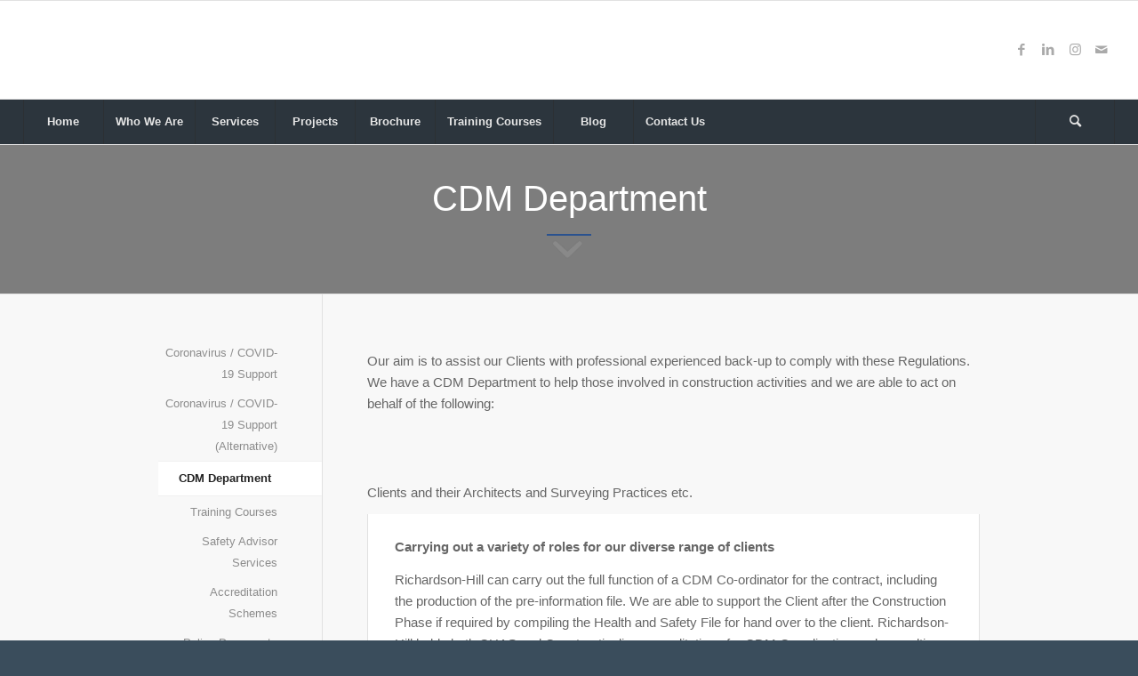

--- FILE ---
content_type: text/html; charset=UTF-8
request_url: https://www.richardson-hill.co.uk/services/cdm-services/
body_size: 34082
content:
<!DOCTYPE html><html lang="en-GB" prefix="og: https://ogp.me/ns#" class="html_stretched responsive av-preloader-disabled  html_header_top html_logo_left html_bottom_nav_header html_menu_left html_custom html_header_sticky html_header_shrinking html_mobile_menu_tablet html_header_searchicon html_content_align_center html_header_unstick_top html_header_stretch html_av-submenu-hidden html_av-submenu-display-click html_av-overlay-side html_av-overlay-side-classic html_av-submenu-clone html_entry_id_135 av-cookies-no-cookie-consent av-no-preview av-default-lightbox html_text_menu_active av-mobile-menu-switch-default"><head><script data-no-optimize="1">var litespeed_docref=sessionStorage.getItem("litespeed_docref");litespeed_docref&&(Object.defineProperty(document,"referrer",{get:function(){return litespeed_docref}}),sessionStorage.removeItem("litespeed_docref"));</script> <meta charset="UTF-8" /><meta name="robots" content="index, follow" /><meta name="viewport" content="width=device-width, initial-scale=1"><title>Your #1 CDM Consultant | CDM Consultancy Services London</title><meta name="description" content="As Your CDM Consultant we Ensure Compliance with CDM Regulations &amp; Safeguard Your Workers. Ensure Your Projects Comply with CDM 2015 With Our Expert Guidance"/><meta name="robots" content="index, follow, max-snippet:-1, max-video-preview:-1, max-image-preview:large"/><link rel="canonical" href="https://www.richardson-hill.co.uk/services/cdm-services/" /><meta property="og:locale" content="en_GB" /><meta property="og:type" content="article" /><meta property="og:title" content="Your #1 CDM Consultant | CDM Consultancy Services London" /><meta property="og:description" content="As Your CDM Consultant we Ensure Compliance with CDM Regulations &amp; Safeguard Your Workers. Ensure Your Projects Comply with CDM 2015 With Our Expert Guidance" /><meta property="og:url" content="https://www.richardson-hill.co.uk/services/cdm-services/" /><meta property="og:site_name" content="Richardson-Hill Ltd." /><meta property="og:updated_time" content="2025-10-28T15:36:45+00:00" /><meta property="og:image" content="https://www.richardson-hill.co.uk/wp-content/uploads/2024/07/CDM-Department.png" /><meta property="og:image:secure_url" content="https://www.richardson-hill.co.uk/wp-content/uploads/2024/07/CDM-Department.png" /><meta property="og:image:width" content="800" /><meta property="og:image:height" content="600" /><meta property="og:image:alt" content="CDM consultants." /><meta property="og:image:type" content="image/png" /><meta name="twitter:card" content="summary_large_image" /><meta name="twitter:title" content="Your #1 CDM Consultant | CDM Consultancy Services London" /><meta name="twitter:description" content="As Your CDM Consultant we Ensure Compliance with CDM Regulations &amp; Safeguard Your Workers. Ensure Your Projects Comply with CDM 2015 With Our Expert Guidance" /><meta name="twitter:image" content="https://www.richardson-hill.co.uk/wp-content/uploads/2024/07/CDM-Department.png" /><meta name="twitter:label1" content="Time to read" /><meta name="twitter:data1" content="11 minutes" /><link rel='dns-prefetch' href='//www.googletagmanager.com' /><link rel='dns-prefetch' href='//fonts.googleapis.com' /><link rel="alternate" type="application/rss+xml" title="Richardson-Hill Ltd. &raquo; Feed" href="https://www.richardson-hill.co.uk/feed/" /><link rel="alternate" type="application/rss+xml" title="Richardson-Hill Ltd. &raquo; Comments Feed" href="https://www.richardson-hill.co.uk/comments/feed/" /><style id="litespeed-ucss">@keyframes avia_fade_move_down{0%{transform:translate(0,-20px);opacity:0}50%{opacity:1}to{transform:translate(0,20px);opacity:0}}html{min-width:910px}html.responsive{min-width:0}.container{position:relative;margin:0 auto;padding:0 50px;clear:both}.inner-container{position:relative;height:100%;width:100%}.container_wrap{clear:both;position:relative;border-top-style:solid;border-top-width:1px}.units{float:left;display:inline;margin-left:50px;position:relative;z-index:1;min-height:1px}#wrap_all{position:static;z-index:2;overflow:hidden}#wrap_all,body .units.alpha{width:100%}body .units.alpha,body div .first{clear:left;margin-left:0}.container{max-width:1010px}@media only screen and (min-width:768px) and (max-width:989px){.responsive #top{overflow-x:hidden}.responsive .container{max-width:782px}}@media only screen and (max-width:767px){.responsive #top{overflow-x:hidden}.responsive #top .flex_column_table,.responsive #top .flex_column_table_cell{display:block}.responsive #top #wrap_all .container{width:85%;max-width:85%;margin:0 auto;padding-left:0;padding-right:0;float:none}.responsive .units{margin:0}.responsive #top #wrap_all .flex_column,.responsive #top .container .av-content-small{margin:0 0 20px;width:100%}}.container:after{content:" ";display:block;height:0;clear:both;visibility:hidden}.clearfix:after,.clearfix:before,.flex_column:after,.flex_column:before,.widget:after,.widget:before{content:" ";display:block;overflow:hidden;visibility:hidden;width:0;height:0}.clearfix:after,.flex_column:after{clear:both}.clearfix{zoom:1}div .flex_column{z-index:1;float:left;position:relative;min-height:1px;width:100%}div .av_one_fifth{margin-left:6%;width:15.2%}div .av_one_third{margin-left:6%;width:29.333333333333332%}div .av_one_half{margin-left:6%;width:47%}div .av_four_fifth{margin-left:6%;width:78.8%}#top .flex_column_table{display:table;table-layout:fixed;width:100%;float:left}#top .flex_column_table.av-equal-height-column-flextable:not(:first-child){margin-top:50px}#top .flex_column_table_cell{float:none;display:table-cell}#top .av-flex-placeholder{display:table-cell;width:6%}.av-align-middle{vertical-align:middle}a,aside,div,em,footer,header,html,li,nav,section,span,strong{margin:0;padding:0;border:0;font:inherit;vertical-align:baseline}body{margin:0;vertical-align:baseline;line-height:1em;font:13px/1.65em"HelveticaNeue","Helvetica Neue",Helvetica,Arial,sans-serif;color:#444;-webkit-text-size-adjust:100%;font-size:15px}body,h2,h3,h4,p,ul{padding:0;border:0}h2,h3,h4,img,p,ul{font:inherit;vertical-align:baseline}#top .av-main-nav li:hover>ul,aside,footer,header,nav,section{display:block}ul{list-style:none outside;margin:0 0 20px 7px}*,ul{box-sizing:border-box}.responsive body,html.responsive{overflow-x:hidden}h2,h3,h4{font-weight:600;font-size:28px;line-height:1.1em;margin:0 0 10px}h3,h4{font-size:20px;margin:0 0 8px}h4{font-size:18px;margin:0 0 4px}p+h4{margin-top:1.5em}p{margin:.85em 0}em{font-style:italic}strong{font-weight:700}a{text-decoration:none;outline:0;max-width:100%;max-width:none}#top a:where(:not(.wp-element-button)){text-decoration:none}a:focus,a:hover,a:visited{outline:0;text-decoration:underline}p a,p a:visited{line-height:inherit}#top .avia_hidden_link_text,.av-hamburger strong{display:none}ul ul{margin:4px 0 5px 30px}ul ul li{margin-bottom:6px}img{border:0;padding:0;margin:0;display:inline-block;max-width:100%;height:auto}[data-av_icon]:before{-webkit-font-smoothing:antialiased;-moz-osx-font-smoothing:grayscale;font-weight:400;content:attr(data-av_icon);speak:never}@media only screen and (min-width:990px){.responsive.av-no-preview #top #wrap_all .av-desktop-hide{display:none}}@media only screen and (min-width:768px) and (max-width:989px){.responsive.av-no-preview #top #wrap_all .av-medium-hide{display:none}}@media only screen and (min-width:480px) and (max-width:767px){.responsive.av-no-preview #top #wrap_all .av-small-hide{display:none}}@media only screen and (max-width:479px){.responsive.av-no-preview #top #wrap_all .av-mini-hide{display:none}}@media print{a,p,strong{color:#000!important}a{text-decoration:underline}.container{width:100%;margin:0 auto}#top{overflow-x:hidden}.units{margin:0}#top .flex_column{margin:0 0 20px;width:100%}#top .flex_column.av_one_half{width:48%}#top .flex_column.av_one_half.first{padding-right:2%}.html_header_top.html_header_sticky #header{position:relative;top:0}#header_main{border-bottom:0}#footer,#scroll-top-link,#top #main .sidebar,nav{display:none}.content{border:0}#top .toggle_wrap{visibility:visible;display:block;position:static}}#header{position:relative;z-index:501;width:100%;background:#fff0}#header_main .container,.main_menu ul:first-child>li a{height:88px;line-height:88px}.html_header_top.html_header_sticky #main{padding-top:88px}.html_header_top.html_header_sticky #header{position:fixed}.html_header_top.html_header_sticky.html_bottom_nav_header #main{padding-top:140px}.html_header_top #top .av_header_stretch .container{width:96%;padding:0;max-width:100%}.html_header_top #top .av_menu_left .main_menu{left:0;right:auto}.html_header_top .av_bottom_nav_header #header_main_alternate .main_menu ul:first-child>li>a{height:50px;line-height:50px}.html_header_top.html_bottom_nav_header #header_main{z-index:3}.html_header_top.html_bottom_nav_header #header_main_alternate .main_menu{clear:both;position:relative;line-height:40px;height:100%;width:100%;float:left}.html_header_top.html_bottom_nav_header #header_main_alternate .main_menu ul:first-child,.html_header_top.html_bottom_nav_header #header_main_alternate .main_menu>div{width:100%;height:50px}.html_header_top.html_bottom_nav_header #header_main_alternate .main_menu ul:first-child>li:hover{z-index:1000;position:relative}.html_header_top.html_bottom_nav_header #header_main_alternate .main_menu .menu-item-search-dropdown{float:right}#header_main_alternate{z-index:2}#header #header_main_alternate .container{max-height:none;height:auto}#header_main{border-bottom-width:1px;border-bottom-style:solid;z-index:1}.header_bg{position:absolute;top:0;left:0;width:100%;height:100%;opacity:.95;z-index:0;transition:all .4s ease-in-out;-webkit-perspective:1000px;-webkit-backface-visibility:hidden}.av_seperator_big_border .av-main-nav>li>a{border-left-style:solid;border-left-width:1px;text-align:center;min-width:90px}#top .av_seperator_big_border .av-main-nav>#menu-item-search>a,#top .av_seperator_big_border .av-main-nav>li:last-child>a{border-right-style:solid;border-right-width:1px}#top .av_seperator_big_border .av-main-nav>#menu-item-search>a{border-left-style:solid;border-left-width:1px;border-color:inherit}#top .av_seperator_big_border#header .av-main-nav>li>a{padding:0 13px}.html_bottom_nav_header #top .av_seperator_big_border .av-main-nav>#menu-item-search>a{border-left-style:solid;border-left-width:1px;border-color:inherit;margin-left:-1px}.av-hamburger{padding:0;display:inline-block;cursor:pointer;font:inherit;color:inherit;text-transform:none;background-color:#fff0;border:0;margin:0;overflow:visible}.av-hamburger-box{width:35px;display:inline-block;position:relative}.av-hamburger-inner,.av-hamburger-inner::after,.av-hamburger-inner::before{height:3px;background-color:#000;border-radius:3px;position:absolute;transition:transform .15s ease;display:block}.av-hamburger-inner{top:50%;margin-top:-2px}.av-hamburger-inner::after,.av-hamburger-inner::before{content:""}.av-hamburger-inner::before{top:-10px}.av-hamburger-inner::after{bottom:-10px}.av-hamburger--spin .av-hamburger-inner{transition-duration:.3s;transition-timing-function:cubic-bezier(.55,.055,.675,.19)}.av-hamburger--spin .av-hamburger-inner::before{transition:top .1s .34s ease-in,opacity .1s ease-in,background-color .15s ease}.av-hamburger--spin .av-hamburger-inner::after{transition:bottom .1s .34s ease-in,transform .3s cubic-bezier(.55,.055,.675,.19),background-color .15s ease}.av-burger-menu-main{display:none;transition:padding .3s ease-out;cursor:pointer}.av-burger-menu-main a{padding-left:10px}.av-hamburger-box{height:8px}.av-hamburger-inner,.av-hamburger-inner::after,.av-hamburger-inner::before{width:100%}#top .av-small-burger-icon{transform:scale(.6);transform-origin:right}#top #wrap_all #header .av-small-burger-icon a{padding:0}div .logo{float:left;position:absolute;left:0;z-index:1}.logo,.logo a,.logo svg{display:block;position:relative;height:100%}.logo,.logo a{overflow:hidden}.logo svg{padding:0;width:auto;max-height:100%;image-rendering:auto;z-index:2;height:auto;transition:opacity .4s ease-in-out}.main_menu{clear:none;position:absolute;z-index:100;line-height:30px;height:100%;margin:0;right:0}.av-main-nav-wrap{float:left;position:relative;z-index:3}.av-main-nav-wrap ul{margin:0;padding:0}.av-main-nav{z-index:110;position:relative}.av-main-nav ul{display:none;margin-left:0;left:0;position:absolute;top:100%;width:208px;z-index:2;padding:0;box-shadow:0 8px 15px rgb(0 0 0/.1);margin-top:-1px}.av-main-nav ul li{margin:0;padding:0;width:100%}.av-main-nav ul li a{border-right-style:solid;border-right-width:1px;border-left-style:solid;border-left-width:1px}.av-main-nav ul li:last-child>a{border-bottom-style:solid;border-bottom-width:1px}.av-main-nav li{float:left;position:relative;z-index:20}#top #menu-item-search,.av-main-nav li:hover{z-index:100}.av-main-nav>li>ul{border-top-width:2px;border-top-style:solid}.av-main-nav>li{line-height:30px}.av-main-nav li a{max-width:none}.av-main-nav>li>a{display:block;text-decoration:none;padding:0 13px;font-weight:600;font-size:13px;transition:background-color .4s ease-in-out,color .4s ease-in-out,border-color .4s ease-in-out}#top .av-main-nav ul a{width:100%;height:auto;float:left;text-align:left;line-height:23px;padding:8px 15px;font-size:12px;min-height:23px;max-width:none;text-decoration:none;font-family:inherit}.avia-menu-fx{position:absolute;bottom:-1px;height:2px;z-index:10;width:100%;left:0;opacity:0;visibility:hidden}.av-main-nav li:hover .avia-menu-fx{opacity:1;visibility:visible}.avia-menu-fx .avia-arrow-wrap{height:10px;width:10px;position:absolute;top:-10px;left:50%;margin-left:-5px;overflow:hidden;display:none;visibility:hidden}.avia-menu-fx .avia-arrow-wrap .avia-arrow{top:10px}.html_bottom_nav_header #top #menu-item-search>a{padding-right:0}.main_menu .avia-bullet,body .av-special-heading.blockquote .special-heading-border{display:none}.avia-bullet{display:block;position:absolute;height:0;width:0;top:51%;margin-top:-3px;left:-3px;border-top:3px solid transparent!important;border-bottom:3px solid transparent!important;border-left:3px solid green}#top .menu-item-search-dropdown>a{font-size:17px}#top #menu-item-search.menu-item-search-dropdown>a{border-left:none}#top #menu-item-search:hover>a{background:#fff0;color:inherit}.avia-arrow{height:10px;width:10px;position:absolute;top:-6px;left:50%;margin-left:-5px;transform:rotate(45deg);border-width:1px;border-style:solid;visibility:hidden}#top .social_bookmarks{height:30px;z-index:150;-webkit-backface-visibility:hidden;margin:0 0 0-9px}#top .social_bookmarks li{height:100%;float:left;padding:0;transition:all .2s ease-in-out;border-right-style:solid;border-right-width:1px;display:block;width:30px}#top #header .social_bookmarks li:last-child{border-right-style:none;border-right-width:0}#top .social_bookmarks li a{float:left;width:30px;line-height:30px;display:block;margin:0;outline:0;padding:0;min-height:30px;height:100%;overflow:visible;z-index:2;position:relative;text-align:center}#top #wrap_all .social_bookmarks,#top #wrap_all .social_bookmarks a,#top #wrap_all .social_bookmarks li{background:#fff0}#top #wrap_all .social_bookmarks li a:hover{text-decoration:none}#top #wrap_all .av-social-link-facebook a:focus,#top #wrap_all .av-social-link-facebook:hover a{color:#fff;background-color:#37589b}#top #wrap_all .av-social-link-mail a:focus,#top #wrap_all .av-social-link-mail:hover a{color:#fff;background-color:#9fae37}#top #wrap_all .av-social-link-linkedin a:focus,#top #wrap_all .av-social-link-linkedin:hover a{color:#fff;background-color:#419cca}#top #wrap_all .av-social-link-instagram a:focus,#top #wrap_all .av-social-link-instagram:hover a{color:#fff;background-color:#a67658}.html_bottom_nav_header #top .av-logo-container .social_bookmarks{position:absolute;top:50%;margin-top:-15px;right:0}#top .av-logo-container .social_bookmarks li{border:0}#top .av-logo-container .social_bookmarks li a{border-radius:100px}.content,.sidebar{padding-top:50px;padding-bottom:50px;box-sizing:content-box;min-height:1px;z-index:1}#footer,.content:hover,.sidebar:hover{z-index:1}#top #main .sidebar{border-left-style:solid;border-left-width:1px;margin-left:0;float:none;width:auto;overflow:hidden;display:block;clear:none}.inner_sidebar{margin-left:50px}#top #main .sidebar_left .sidebar,.content{border-right-style:solid;border-right-width:1px}.content{margin-right:-1px}.content .entry-content-wrapper{padding-right:50px}#top #main .sidebar_left .sidebar{border-left:none}.sidebar_left .inner_sidebar{margin-right:50px;margin-left:0}.sidebar_left .content{float:right;border-left-style:solid;border-left-width:1px;border-right:none;margin-right:-50px;margin-left:-1px;padding-left:50px}.template-page .entry-content-wrapper h2,.widgettitle{text-transform:uppercase;letter-spacing:1px}.widgettitle{font-weight:600;font-size:1.1em}.widget{position:relative;padding:30px 0}#footer .widget{padding:0;margin:30px 0;overflow:hidden}#top .widget ul{width:100%}#top #footer .widget ul,.widget{float:none}.widget,.widget li{clear:both}#footer{padding:15px 0 30px}#socket .container{padding-top:15px;padding-bottom:15px}#socket{font-size:11px;margin-top:-1px;z-index:1}#socket .copyright{float:left}#scroll-top-link{position:fixed;border-radius:2px;height:50px;width:50px;line-height:50px;text-decoration:none;text-align:center;opacity:0;right:50px;bottom:50px;z-index:1030;visibility:hidden}#socket .social_bookmarks{float:right;margin:-10px 0 0 30px;position:relative}#socket .social_bookmarks li{border-radius:300px;border:0;overflow:hidden;top:5px;position:relative}#socket .social_bookmarks li a{border-radius:300px}#scroll-top-link,#top .social_bookmarks li a,.avia-menu-fx{transition:all .3s ease-out}.main_menu a{transition:background .15s ease-out}@media only screen and (max-width:1024px){#top .footer_color,#top .header_color .header_bg,#top .main_color,#top .socket_color{background-attachment:scroll}}@media only screen and (min-width:768px) and (max-width:989px){.responsive .main_menu ul:first-child>li>a{padding:0 10px}.responsive #top .header_bg{opacity:1}.responsive #main .container_wrap:first-child{border-top:none}.responsive .logo{float:left}.responsive.html_header_top.html_header_sticky.html_bottom_nav_header.html_mobile_menu_tablet #main,.responsive.html_mobile_menu_tablet.html_header_top.html_header_sticky #top #wrap_all #main{padding-top:88px}.responsive #top #wrap_all .av_mobile_menu_tablet .main_menu{top:0;left:auto;right:0;display:block}.responsive #top .av_mobile_menu_tablet #header_main_alternate,.responsive #top .av_mobile_menu_tablet .av-main-nav .menu-item{display:none}.responsive #top .av_mobile_menu_tablet .av-main-nav .menu-item-avia-special,.responsive.html_mobile_menu_tablet .av-burger-menu-main{display:block}.responsive #top #wrap_all .av_mobile_menu_tablet .menu-item-search-dropdown>a,.responsive.html_mobile_menu_tablet #top #wrap_all .menu-item-search-dropdown>a{font-size:24px}.responsive.html_mobile_menu_tablet #top #wrap_all #header{position:relative;width:100%;float:none;height:auto;margin:0!important;opacity:1;min-height:0}.responsive.html_mobile_menu_tablet #top .av-logo-container .social_bookmarks{display:none}.responsive.html_mobile_menu_tablet.html_header_top #top #main{padding-top:0!important;margin:0}.responsive.html_mobile_menu_tablet #top #wrap_all .av-logo-container{height:90px;line-height:90px}.responsive #top #header .av-main-nav>li>a:hover,.responsive.html_mobile_menu_tablet #top #header .av-main-nav>li>a{background:#fff0;color:inherit}}@media only screen and (max-width:767px){.responsive #top #main .sidebar{display:none}.responsive .content .entry-content-wrapper{padding:0}.responsive .content{border:0}.responsive #top .av-hide-on-mobile{display:none!important}.responsive #top #wrap_all #header{position:relative;width:100%;float:none;height:auto;margin:0!important;opacity:1;min-height:0}.responsive #top #main{padding-top:0!important;margin:0}.responsive #top #main .container_wrap:first-child{border-top:none}.responsive.html_header_top #header_main .social_bookmarks{width:auto;margin-top:-16px}.responsive #top .logo{position:static;display:table;height:80px!important;float:none;padding:0;border:0;width:80%}.responsive .logo a{display:table-cell;vertical-align:middle}.responsive .logo svg{height:auto!important;width:auto;max-width:100%;display:block;max-height:80px;margin:0}.responsive #header_main .container{height:auto!important}.responsive #top .header_bg{opacity:1}.responsive #header .social_bookmarks{padding-bottom:2px;width:100%;text-align:center;height:auto;line-height:.8em;margin:0}.responsive #header .social_bookmarks li{float:none;display:inline-block}.responsive .av-burger-menu-main{display:block}.responsive #top #wrap_all .main_menu{top:0;height:80px;left:auto;right:0;display:block;position:absolute}.responsive .main_menu ul:first-child>li a{height:80px;line-height:80px}.responsive #header_main_alternate,.responsive #scroll-top-link,.responsive #top #header .social_bookmarks,.responsive #top .av-main-nav .menu-item{display:none}.responsive #top .av-main-nav .menu-item-avia-special{display:block}.responsive #top #wrap_all .menu-item-search-dropdown>a{font-size:24px}.responsive #top #wrap_all .av-logo-container{height:80px;line-height:80px;padding:0}.responsive #top #header .av-main-nav>li>a,.responsive #top #header .av-main-nav>li>a:hover{background:#fff0;color:inherit}.widget li{line-height:1.8em;font-size:15px}}@media only screen and (max-width:479px){.responsive #top #wrap_all #header .social_bookmarks,.responsive.html_header_top #header_main .social_bookmarks{display:none}}.av-special-heading{width:100%;clear:both;display:block;margin-top:50px;position:relative}#top .widget ul,body .av-special-heading .av-special-heading-tag{padding:0;margin:0;float:left}#top #wrap_all .custom-color-heading .av-special-heading-tag,.custom-color-heading .av-special-heading-tag{color:inherit}.special-heading-border{position:relative;overflow:hidden}.av-special-heading-h2 .special-heading-border{height:2.6em}.av-special-heading-h3 .special-heading-border{height:1.9em}.hr,.special-heading-inner-border{display:block;width:100%;position:relative}.special-heading-inner-border{margin-left:15px;border-top-style:solid;border-top-width:1px;top:50%;opacity:.15}.custom-color-heading .special-heading-inner-border{opacity:.4}#top #wrap_all .av-inherit-size .av-special-heading-tag{font-size:1em}.modern-quote .av-special-heading-tag{font-weight:300}body .av-special-heading.modern-centered{text-align:center}body .av-special-heading.blockquote>*{white-space:normal;float:none}.hr{clear:both;height:25px;line-height:25px;margin:30px 0;float:left}.hr-inner{position:absolute;height:1px;left:0;top:50%;width:100%;margin-top:-1px;border-top-width:1px;border-top-style:solid}#top .hr-invisible,.hr-invisible .hr-inner{margin:0;border:0}.hr-invisible{float:none}body .container_wrap .hr.avia-builder-el-last{margin:30px 0}.hr-custom{margin:0;display:block;min-height:21px;height:auto;overflow:hidden;white-space:nowrap;width:100%;float:left}.hr-custom .hr-inner{display:inline-block;position:relative;vertical-align:middle}.hr-custom.hr-center{text-align:center}.hr-custom.hr-left{text-align:left}.hr-custom .hr-inner.inner-border-av-border-fat{border-top-width:2px}.avia-image-container,.avia-image-container-inner,.avia_image{display:block;position:relative;max-width:100%}.avia-image-container-inner,.avia_image{border-radius:3px}.avia-image-container.avia-align-center{display:block;margin:0 auto 10px;text-align:center;clear:both}.avia-image-container.avia-align-center .avia-image-container-inner{margin:0 auto;display:inline-block;vertical-align:bottom}.avia-image-container.avia-align-center.avia-builder-el-no-sibling{margin-bottom:0;margin-top:0}.avia-image-container .avia-image-overlay-wrap,.avia-image-container .avia_image{transition:all .7s}.av-styling-no-styling .avia-image-container-inner,.av-styling-no-styling .avia_image{border-radius:0;border:0}.togglecontainer{margin:30px 0;position:relative;clear:both;display:flex;flex-direction:column}.togglecontainer .single_toggle:first-child .toggler{border-top-left-radius:2px;border-top-right-radius:2px}.toggle_content,.toggle_icon{border-style:solid;border-width:1px}.toggle_content{padding:12px 30px 11px;margin:0 0 5px;border-top:none;border-bottom-left-radius:2px;border-bottom-right-radius:2px;overflow:hidden}.toggle_icon{position:absolute;width:15px;height:15px;top:50%;left:10px;margin-top:-8px}.toggle_icon .vert_icon{border-left-style:solid;border-left-width:3px;position:absolute;left:5px;top:1px;height:11px}.toggle_icon .hor_icon{border-top-style:solid;border-top-width:3px;position:absolute;top:5px;left:1px;width:11px}#top .av_toggle_section .av-inherit-border-color *{border-color:inherit}#top .av_inherit_color *,#top .av_toggle_section .av-inherit-font-color *{color:inherit}.toggler .toggle_icon,.toggler:hover .toggle_icon *{transition:all .4s ease-in-out}.single_toggle{width:100%;display:block;margin:0 0-2px;padding-bottom:1px;overflow:hidden;position:relative}:root{--wp--preset--font-size--normal:16px;--wp--preset--font-size--huge:42px;--wp--preset--aspect-ratio--square:1;--wp--preset--aspect-ratio--4-3:4/3;--wp--preset--aspect-ratio--3-4:3/4;--wp--preset--aspect-ratio--3-2:3/2;--wp--preset--aspect-ratio--2-3:2/3;--wp--preset--aspect-ratio--16-9:16/9;--wp--preset--aspect-ratio--9-16:9/16;--wp--preset--color--black:#000000;--wp--preset--color--cyan-bluish-gray:#abb8c3;--wp--preset--color--white:#ffffff;--wp--preset--color--pale-pink:#f78da7;--wp--preset--color--vivid-red:#cf2e2e;--wp--preset--color--luminous-vivid-orange:#ff6900;--wp--preset--color--luminous-vivid-amber:#fcb900;--wp--preset--color--light-green-cyan:#7bdcb5;--wp--preset--color--vivid-green-cyan:#00d084;--wp--preset--color--pale-cyan-blue:#8ed1fc;--wp--preset--color--vivid-cyan-blue:#0693e3;--wp--preset--color--vivid-purple:#9b51e0;--wp--preset--color--metallic-red:#b02b2c;--wp--preset--color--maximum-yellow-red:#edae44;--wp--preset--color--yellow-sun:#eeee22;--wp--preset--color--palm-leaf:#83a846;--wp--preset--color--aero:#7bb0e7;--wp--preset--color--old-lavender:#745f7e;--wp--preset--color--steel-teal:#5f8789;--wp--preset--color--raspberry-pink:#d65799;--wp--preset--color--medium-turquoise:#4ecac2;--wp--preset--gradient--vivid-cyan-blue-to-vivid-purple:linear-gradient(135deg,rgba(6,147,227,1) 0%,rgb(155,81,224) 100%);--wp--preset--gradient--light-green-cyan-to-vivid-green-cyan:linear-gradient(135deg,rgb(122,220,180) 0%,rgb(0,208,130) 100%);--wp--preset--gradient--luminous-vivid-amber-to-luminous-vivid-orange:linear-gradient(135deg,rgba(252,185,0,1) 0%,rgba(255,105,0,1) 100%);--wp--preset--gradient--luminous-vivid-orange-to-vivid-red:linear-gradient(135deg,rgba(255,105,0,1) 0%,rgb(207,46,46) 100%);--wp--preset--gradient--very-light-gray-to-cyan-bluish-gray:linear-gradient(135deg,rgb(238,238,238) 0%,rgb(169,184,195) 100%);--wp--preset--gradient--cool-to-warm-spectrum:linear-gradient(135deg,rgb(74,234,220) 0%,rgb(151,120,209) 20%,rgb(207,42,186) 40%,rgb(238,44,130) 60%,rgb(251,105,98) 80%,rgb(254,248,76) 100%);--wp--preset--gradient--blush-light-purple:linear-gradient(135deg,rgb(255,206,236) 0%,rgb(152,150,240) 100%);--wp--preset--gradient--blush-bordeaux:linear-gradient(135deg,rgb(254,205,165) 0%,rgb(254,45,45) 50%,rgb(107,0,62) 100%);--wp--preset--gradient--luminous-dusk:linear-gradient(135deg,rgb(255,203,112) 0%,rgb(199,81,192) 50%,rgb(65,88,208) 100%);--wp--preset--gradient--pale-ocean:linear-gradient(135deg,rgb(255,245,203) 0%,rgb(182,227,212) 50%,rgb(51,167,181) 100%);--wp--preset--gradient--electric-grass:linear-gradient(135deg,rgb(202,248,128) 0%,rgb(113,206,126) 100%);--wp--preset--gradient--midnight:linear-gradient(135deg,rgb(2,3,129) 0%,rgb(40,116,252) 100%);--wp--preset--font-size--small:1rem;--wp--preset--font-size--medium:1.125rem;--wp--preset--font-size--large:1.75rem;--wp--preset--font-size--x-large:clamp(1.75rem, 3vw, 2.25rem);--wp--preset--spacing--20:0.44rem;--wp--preset--spacing--30:0.67rem;--wp--preset--spacing--40:1rem;--wp--preset--spacing--50:1.5rem;--wp--preset--spacing--60:2.25rem;--wp--preset--spacing--70:3.38rem;--wp--preset--spacing--80:5.06rem;--wp--preset--shadow--natural:6px 6px 9px rgba(0, 0, 0, 0.2);--wp--preset--shadow--deep:12px 12px 50px rgba(0, 0, 0, 0.4);--wp--preset--shadow--sharp:6px 6px 0px rgba(0, 0, 0, 0.2);--wp--preset--shadow--outlined:6px 6px 0px -3px rgba(255, 255, 255, 1), 6px 6px rgba(0, 0, 0, 1);--wp--preset--shadow--crisp:6px 6px 0px rgba(0, 0, 0, 1);--wp--style--global--content-size:800px;--wp--style--global--wide-size:1130px}html :where(img[class*=wp-image-]){height:auto;max-width:100%}:where(body){margin:0}a:where(:not(.wp-element-button)){text-decoration:underline}p:empty{display:none}body .container_wrap .avia-builder-el-no-sibling{margin-top:0;margin-bottom:0}body .container_wrap .avia-builder-el-last{margin-bottom:0}body .container_wrap .avia-builder-el-first{margin-top:0}#top .av_inherit_color a{text-decoration:underline}.avia_textblock{clear:both;line-height:1.65em}body .column-top-margin{margin-top:50px}.avia-section{clear:both;width:100%;float:left;min-height:100px;position:static}.avia-section.avia-section-small{min-height:0}#top #main .avia-section .template-page{width:100%;border:0;margin-left:auto;padding-left:0;margin-right:auto}.avia-section .template-page .entry-content-wrapper{padding-right:0}.avia-section-small .content{padding-top:20px;padding-bottom:20px}.avia-section-no-padding .content{padding-top:0;padding-bottom:0}#top .scroll-down-link{height:60px;width:80px;margin:0 0 0-40px;line-height:60px;position:absolute;left:49.85%;bottom:0;color:#fff;text-align:center;font-size:70px;z-index:100;text-decoration:none;text-shadow:0 0 3px rgb(0 0 0/.4);animation:avia_fade_move_down 2s ease-in-out infinite}div .av-section-color-overlay-wrap{position:relative;width:100%}div .av-section-color-overlay{position:absolute;top:0;left:0;bottom:0;width:100%;z-index:1}.flex_column .widget:first-child{padding-top:0;border-top:none}.flex_column .widget .widgettitle{margin-top:.85em}@media screen{.sidebar .widget:first-child{padding-top:0;border-top-style:none;border-top-width:0}.widget_nav_menu a{display:block;padding:4px 0 5px;text-decoration:none}div .widget_nav_menu{padding-bottom:24px}#top .widget_nav_menu ul{margin:0;padding:0;float:none;list-style-type:none}#top .widget_nav_menu li{position:relative;box-sizing:content-box;clear:both;font-size:13px}#top #footer .widget_nav_menu li{background-color:#fff0}.widget_nav_menu .current-menu-item>a,.widget_nav_menu .current_page_item>a{font-weight:700}.sidebar .widget_nav_menu ul:first-child>.current_page_item{padding-left:51px;left:-51px;top:1px;margin-top:-1px;padding-top:1px;width:100%;box-shadow:0 0 1px 0 rgb(0 0 0/.2);margin-bottom:4px}.widget_nav_menu ul:first-child>.current-menu-item>a,.widget_nav_menu ul:first-child>.current_page_item>a{border:0;padding:6px 7px 7px 0}.widget_nav_menu .nested_nav>li:first-child>a{border:0}#top .widget_nav_menu .nested_nav{padding-bottom:30px}.sidebar_left .widget_nav_menu ul:first-child>.current_page_item{padding-right:52px;padding-left:0;left:auto;top:1px}.sidebar_left.sidebar{text-align:right}}:root{--enfold-socket-color-bg:#3a4d5c;--enfold-socket-color-bg2:#293945;--enfold-socket-color-primary:#ffffff;--enfold-socket-color-secondary:#b4cad9;--enfold-socket-color-color:#ffffff;--enfold-socket-color-meta:#ffffff;--enfold-socket-color-heading:#ffffff;--enfold-socket-color-border:#3a4d5c;--enfold-socket-color-constant-font:#3a4d5c;--enfold-socket-color-button-border:#dddddd;--enfold-socket-color-button-border2:#92a8b7;--enfold-socket-color-iconlist:#293c4b;--enfold-socket-color-timeline:#293c4b;--enfold-socket-color-timeline-date:#060918;--enfold-socket-color-masonry:#182834;--enfold-socket-color-stripe:#ffffff;--enfold-socket-color-stripe2:#ffffff;--enfold-socket-color-stripe2nd:#c5dbea;--enfold-socket-color-button-font:#3a4d5c;--enfold-footer-color-bg:#8d8d8d;--enfold-footer-color-bg2:#59778f;--enfold-footer-color-primary:#ffffff;--enfold-footer-color-secondary:#ffffff;--enfold-footer-color-color:#ffffff;--enfold-footer-color-meta:#9db8cc;--enfold-footer-color-heading:#ffffff;--enfold-footer-color-border:#8d8d8;--enfold-footer-color-constant-font:#8d8d8d;--enfold-footer-color-button-border:#dddddd;--enfold-footer-color-button-border2:#dddddd;--enfold-footer-color-iconlist:#7c7c7;--enfold-footer-color-timeline:#7c7c7;--enfold-footer-color-timeline-date:#49494;--enfold-footer-color-masonry:#48667e;--enfold-footer-color-stripe:#ffffff;--enfold-footer-color-stripe2:#ffffff;--enfold-footer-color-stripe2nd:#ffffff;--enfold-footer-color-button-font:#8d8d8d;--enfold-alternate-color-bg:#ffffff;--enfold-alternate-color-bg2:#f8f8f8;--enfold-alternate-color-primary:#6786a1;--enfold-alternate-color-secondary:#8ca7be;--enfold-alternate-color-color:#a2a2a2;--enfold-alternate-color-meta:#c2c2c2;--enfold-alternate-color-heading:#444444;--enfold-alternate-color-border:#e1e1e1;--enfold-alternate-color-constant-font:#ffffff;--enfold-alternate-color-button-border:#456480;--enfold-alternate-color-button-border2:#6a859c;--enfold-alternate-color-iconlist:#d0d0d0;--enfold-alternate-color-timeline:#d0d0d0;--enfold-alternate-color-timeline-date:#a0a0a0;--enfold-alternate-color-masonry:#e7e7e7;--enfold-alternate-color-stripe:#89a8c3;--enfold-alternate-color-stripe2:#7897b2;--enfold-alternate-color-stripe2nd:#9db8cf;--enfold-alternate-color-button-font:#ffffff;--enfold-main-color-bg:#f8f8f8;--enfold-main-color-bg2:#ffffff;--enfold-main-color-primary:#3c5dab;--enfold-main-color-secondary:#8ca7be;--enfold-main-color-color:#666666;--enfold-main-color-meta:#8d8d8d;--enfold-main-color-heading:#222222;--enfold-main-color-border:#e1e1e1;--enfold-main-color-constant-font:#ffffff;--enfold-main-color-button-border:#1a3b89;--enfold-main-color-button-border2:#6a859c;--enfold-main-color-iconlist:#d0d0d0;--enfold-main-color-timeline:#d0d0d0;--enfold-main-color-timeline-date:#a0a0a0;--enfold-main-color-masonry:#eeeeee;--enfold-main-color-stripe:#5e7fcd;--enfold-main-color-stripe2:#4d6ebc;--enfold-main-color-stripe2nd:#9db8cf;--enfold-main-color-button-font:#ffffff;--enfold-header-color-bg:#ffffff;--enfold-header-color-bg2:#f8f8f8;--enfold-header-color-primary:#f2e206;--enfold-header-color-secondary:#8ca7be;--enfold-header-color-color:#333333;--enfold-header-color-meta:#aaaaaa;--enfold-header-color-heading:#6786a1;--enfold-header-color-border:#e1e1e1;--enfold-header-color-constant-font:#ffffff;--enfold-header-color-button-border:#d0c004;--enfold-header-color-button-border2:#6a859c;--enfold-header-color-iconlist:#d0d0d0;--enfold-header-color-timeline:#d0d0d0;--enfold-header-color-timeline-date:#a0a0a0;--enfold-header-color-masonry:#e7e7e7;--enfold-header-color-stripe:#f4f428;--enfold-header-color-stripe2:#f3f317;--enfold-header-color-stripe2nd:#9db8cf;--enfold-header-color-button-font:#ffffff;--enfold-header_burger_color:inherit;--enfold-header_replacement_menu_color:inherit;--enfold-header_replacement_menu_hover_color:inherit;--enfold-font-family-theme-body:"HelveticaNeue","Helvetica Neue",Helvetica,Arial,sans-serif;--enfold-font-size-theme-content:13px;--enfold-font-size-theme-h1:34px;--enfold-font-size-theme-h2:28px;--enfold-font-size-theme-h3:20px;--enfold-font-size-theme-h4:18px;--enfold-font-size-theme-h5:16px;--enfold-font-size-theme-h6:14px;--enfold-font-size-content-font:15px}::selection{background-color:var(--enfold-main-color-primary);color:var(--enfold-main-color-bg)}.socket_color,.socket_color a,.socket_color div,.socket_color li,.socket_color span,.socket_color ul{border-color:var(--enfold-socket-color-border)}.socket_color{color:var(--enfold-socket-color-color)}.socket_color .social_bookmarks a{color:var(--enfold-socket-color-meta)}.socket_color a{color:var(--enfold-socket-color-primary)}.socket_color a:hover{color:var(--enfold-socket-color-secondary)}#scroll-top-link,.socket_color,html{background-color:var(--enfold-socket-color-bg)}#scroll-top-link{color:var(--enfold-socket-color-color);border:1px solid var(--enfold-socket-color-border)}.footer_color,.footer_color a,.footer_color div,.footer_color em,.footer_color h3,.footer_color h4,.footer_color li,.footer_color p,.footer_color section,.footer_color span,.footer_color ul{border-color:var(--enfold-footer-color-border)}.footer_color{background-color:var(--enfold-footer-color-bg);color:var(--enfold-footer-color-color)}.footer_color h3,.footer_color h4{color:var(--enfold-footer-color-heading)}.footer_color a{color:var(--enfold-footer-color-primary)}.footer_color a:hover{color:var(--enfold-footer-color-secondary)}.footer_color .widget_nav_menu ul:first-child>.current-menu-item,.footer_color .widget_nav_menu ul:first-child>.current_page_item{background:var(--enfold-footer-color-bg2)}#top .footer_color .widget_nav_menu ul li a:focus{color:var(--enfold-footer-color-secondary)}#main,.main_color,.main_color a,.main_color aside,.main_color div,.main_color h2,.main_color h3,.main_color img,.main_color li,.main_color main,.main_color nav,.main_color p,.main_color section,.main_color span,.main_color strong,.main_color ul{border-color:var(--enfold-main-color-border)}.main_color,.main_color .toggler{background-color:var(--enfold-main-color-bg);color:var(--enfold-main-color-color)}.main_color .sidebar .current_page_item>a,.main_color .toggle_content strong,.main_color h2,.main_color h3{color:var(--enfold-main-color-heading)}.main_color .sidebar,.main_color .sidebar a{color:var(--enfold-main-color-meta)}.main_color .special-heading-inner-border{border-color:var(--enfold-main-color-color)}.main_color a,.main_color strong{color:var(--enfold-main-color-primary)}.main_color a:hover{color:var(--enfold-main-color-secondary)}.main_color .toggle_content,.main_color .toggler:hover,.main_color .widget_nav_menu ul:first-child>.current_page_item{background:var(--enfold-main-color-bg2)}#top .main_color .widget_nav_menu ul li a:focus{color:var(--enfold-main-color-secondary)}#scroll-top-link:hover{background-color:var(--enfold-main-color-bg2);color:var(--enfold-main-color-primary);border:1px solid var(--enfold-main-color-border)}.html_stretched #wrap_all{background-color:var(--enfold-main-color-bg)}.header_color,.header_color a,.header_color div,.header_color li,.header_color nav,.header_color span,.header_color strong,.header_color ul{border-color:var(--enfold-header-color-border)}.header_color{background-color:var(--enfold-header-color-bg);color:var(--enfold-header-color-color)}.header_color .social_bookmarks a{color:var(--enfold-header-color-meta)}.header_color a,.header_color strong{color:var(--enfold-header-color-primary)}.header_color a:hover{color:var(--enfold-header-color-secondary)}.header_color .avia-menu-fx,.header_color .avia-menu-fx .avia-arrow{background-color:var(--enfold-header-color-primary);color:var(--enfold-header-color-constant-font);border-color:var(--enfold-header-color-button-border)}.header_color .avia-bullet{border-color:var(--enfold-header-color-primary)}.html_header_top .header_color .main_menu ul:first-child>li>ul{border-top-color:var(--enfold-header-color-primary)}.header_color .header_bg,.header_color .main_menu .menu ul li a,.header_color .main_menu ul ul{background-color:var(--enfold-header-color-bg);color:var(--enfold-header-color-meta)}.header_color .main_menu .menu ul li a:focus,.header_color .main_menu .menu ul li a:hover{background-color:var(--enfold-header-color-bg2)}#top .header_color .main_menu .menu ul .current-menu-item>a,#top .header_color .main_menu .menu ul .current_page_item>a,.header_color .main_menu ul:first-child>li>a{color:var(--enfold-header-color-meta)}#top .header_color .main_menu .menu ul li>a:focus,#top .header_color .main_menu .menu ul li>a:hover{color:var(--enfold-header-color-color)}.header_color .main_menu ul:first-child>li a:focus,.header_color .main_menu ul:first-child>li a:hover{color:var(--enfold-header-color-color)}#main{background-color:var(--enfold-header-color-bg)}.header_color .av-hamburger-inner,.header_color .av-hamburger-inner::after,.header_color .av-hamburger-inner::before{background-color:var(--enfold-header-color-meta)}body.open_sans,h2,h3,h4{font-family:"open sans",Helvetica,Arial,sans-serif}:root{--enfold-font-family-heading:'open sans', Helvetica, Arial, sans-serif;--enfold-font-family-body:'open sans', Helvetica, Arial, sans-serif}@media only screen and (max-width:1024px){.menu-item{display:none}.main_menu{display:block!important}.av-burger-menu-main.menu-item-avia-special{display:block}}.container{width:100%}.container .av-content-small.units{width:80%}.responsive .container{max-width:80%}#top #header .av-main-nav>li>a .avia-menu-text,#top #wrap_all .av-main-nav ul>li:hover>a{color:#e6e6e6}#top #wrap_all .av-main-nav ul>li>a{color:#fff;background-color:#2c353d;border-color:#2c3033;font-size:12px}html #top .all_colors .widgettitle{border-style:solid;border-width:1px;padding:10px 0;border-left:none;border-right:none;margin-bottom:15px}#top #header .av-main-nav>li:hover>a,#top #header .av-main-nav>li:hover>a .avia-menu-text{color:#fff}#top #header_main_alternate{background-color:#2c353d}#top #header .av-main-nav>li>a{color:#e6e6e6;background-color:#2c353d;border-color:#2c3033}#top #wrap_all #header #menu-item-search>a{border-color:#2c3033}@font-face{font-family:"eg-font";src:url(/wp-content/plugins/essential-grid/public/assets/font/fontello/fonts/egfont.eot?40874225);src:url(/wp-content/plugins/essential-grid/public/assets/font/fontello/fonts/egfont.eot?40874225#iefix)format("embedded-opentype"),url(/wp-content/plugins/essential-grid/public/assets/font/fontello/fonts/egfont.woff2?40874225)format("woff2"),url(/wp-content/plugins/essential-grid/public/assets/font/fontello/fonts/egfont.woff?40874225)format("woff"),url(/wp-content/plugins/essential-grid/public/assets/font/fontello/fonts/egfont.ttf?40874225)format("truetype"),url(/wp-content/plugins/essential-grid/public/assets/font/fontello/fonts/egfont.svg?40874225#egfont)format("svg");font-weight:400;font-style:normal}.avia-section.av-4kfyxj-0973d19891f1f781cf9c0d1addf3168f .av-section-color-overlay{opacity:.5;background-color:#000}.flex_column.av-fq59z-abaaad01fd8ff2737b3aef36453ec0ef{border-radius:0 0 0 0;padding:2%0 0}#top .av-special-heading.av-f30pr-94b9ed147e062632c00d9a2e0bf4c824{padding-bottom:0;color:#fff;font-size:40px}#top #wrap_all .av-special-heading.av-3mqdvz-baf64a5de51e56959e1f5ade8d2c4efe .av-special-heading-tag,#top #wrap_all .av-special-heading.av-f30pr-94b9ed147e062632c00d9a2e0bf4c824 .av-special-heading-tag{font-size:40px}.av-special-heading.av-f30pr-94b9ed147e062632c00d9a2e0bf4c824 .special-heading-inner-border{border-color:#fff}#top .hr.av-410sen-d0ad7903e6fd5fcc69e8ce193d123bae{margin-top:5px;margin-bottom:35px}.hr.av-410sen-d0ad7903e6fd5fcc69e8ce193d123bae .hr-inner{width:50px;border-color:#2a528f}.avia-section.av-3y90l3-95cf8fc83ed94dffe296b379586d5194 .av-section-color-overlay{opacity:.5;background-color:#000}.flex_column.av-3rj8vr-2542fcc4e6af5aa528ed0b87ff827efc{border-radius:0 0 0 0;padding:10%0 0}#top .av-special-heading.av-3mqdvz-baf64a5de51e56959e1f5ade8d2c4efe{padding-bottom:0;color:#fff;font-size:40px}.av-special-heading.av-3mqdvz-baf64a5de51e56959e1f5ade8d2c4efe .special-heading-inner-border{border-color:#fff}#top .flex_column.av-367v3z-ea139cced524512d358ed15eae73a939,#top .hr.av-3g2b53-3c6d3a27623c24140a347edeb582e4fb,.responsive #top #wrap_all .flex_column.av-367v3z-ea139cced524512d358ed15eae73a939{margin-top:0;margin-bottom:0}.hr.av-1ij8sv-6cbb126ff54ac12547a21777926a6b41 .hr-inner,.hr.av-3g2b53-3c6d3a27623c24140a347edeb582e4fb .hr-inner{width:50px;border-color:#2a528f}.flex_column.av-1a01dz-221a813cfd9da4122317e783e775f9ff,.flex_column.av-1uni1r-33930d218639507b0656d28b129dda5c,.flex_column.av-2w9k6v-adaa27c4f0611b22db09030383168b84,.flex_column.av-367v3z-ea139cced524512d358ed15eae73a939{border-radius:0 0 0 0;padding:0}#top .togglecontainer.av-2sfbc7-6ccdbd9db06be24d976d8e169eae5a83 .toggle_wrap .toggle_content,#top .togglecontainer.av-2sfbc7-6ccdbd9db06be24d976d8e169eae5a83 p.toggler{color:#fff;background-color:#2a528f;border-color:#c7c7c7}#top .togglecontainer.av-2sfbc7-6ccdbd9db06be24d976d8e169eae5a83 p.toggler .toggle_icon{color:#fff;border-color:#fff}#top .av-special-heading.av-1spo5r-7cbffb6c59c473039ac6fed6cfb25902{padding-bottom:0}#top .hr.av-1ij8sv-6cbb126ff54ac12547a21777926a6b41{margin-top:10px;margin-bottom:10px}.avia-image-container.av-12bftr-e1cf75996c72b35d60461765c389808d img.avia_image,.avia-image-container.av-axy7b-5d0eed13340b4190f7729353e0cc6160 img.avia_image{box-shadow:none}#top .hr.hr-invisible.av-vplbr-779347207ac78fb60e3a31bd1288a404{height:20px}.flex_column.av-sq26n-46f3a780989681be62dae2ebba75ce3a{border-width:1px;border-color:#e1e1e1;border-style:solid;border-radius:0 0 0 0;padding:20px;background-color:#2a528f}#top .av_textblock_section.av-kgmmf-44a7f61f0761eb838781d78fe1980fbe .avia_textblock{font-size:22px;color:#fff}.flex_column.av-1habb-1e64f14a7df935d2ff5149a45411f040{border-radius:0 0 0 0;padding:0}@media only screen and (min-width:480px) and (max-width:767px){#top #wrap_all .av-special-heading.av-3mqdvz-baf64a5de51e56959e1f5ade8d2c4efe .av-special-heading-tag,#top #wrap_all .av-special-heading.av-f30pr-94b9ed147e062632c00d9a2e0bf4c824 .av-special-heading-tag{font-size:.8em}}@media only screen and (max-width:479px){#top #wrap_all .av-special-heading.av-3mqdvz-baf64a5de51e56959e1f5ade8d2c4efe .av-special-heading-tag,#top #wrap_all .av-special-heading.av-f30pr-94b9ed147e062632c00d9a2e0bf4c824 .av-special-heading-tag{font-size:.8em}#top .av_textblock_section.av-kgmmf-44a7f61f0761eb838781d78fe1980fbe .avia_textblock{font-size:13px}}@media screen{#top #header_main>.container{height:110px;line-height:110px}.html_header_top.html_header_sticky #top #wrap_all #main{padding-top:162px}}@font-face{font-family:"entypo-fontello";font-weight:400;font-style:normal;font-display:auto;src:url(https://www.richardson-hill.co.uk/wp-content/themes/enfold/config-templatebuilder/avia-template-builder/assets/fonts/entypo-fontello.woff2)format("woff2"),url(https://www.richardson-hill.co.uk/wp-content/themes/enfold/config-templatebuilder/avia-template-builder/assets/fonts/entypo-fontello.woff)format("woff"),url(https://www.richardson-hill.co.uk/wp-content/themes/enfold/config-templatebuilder/avia-template-builder/assets/fonts/entypo-fontello.ttf)format("truetype"),url(https://www.richardson-hill.co.uk/wp-content/themes/enfold/config-templatebuilder/avia-template-builder/assets/fonts/entypo-fontello.svg#entypo-fontello)format("svg"),url(https://www.richardson-hill.co.uk/wp-content/themes/enfold/config-templatebuilder/avia-template-builder/assets/fonts/entypo-fontello.eot),url(https://www.richardson-hill.co.uk/wp-content/themes/enfold/config-templatebuilder/avia-template-builder/assets/fonts/entypo-fontello.eot?#iefix)format("embedded-opentype")}html body [data-av_iconfont=entypo-fontello]:before{font-family:"entypo-fontello"}.st0{fill:#3b5eab}.st1{fill:#c5ceda}</style> <script type="litespeed/javascript" data-src="https://www.richardson-hill.co.uk/wp-includes/js/jquery/jquery.min.js" id="jquery-core-js"></script> 
 <script type="litespeed/javascript" data-src="https://www.googletagmanager.com/gtag/js?id=GT-WRGG5LR8" id="google_gtagjs-js"></script> <script id="google_gtagjs-js-after" type="litespeed/javascript">window.dataLayer=window.dataLayer||[];function gtag(){dataLayer.push(arguments)}
gtag("set","linker",{"domains":["www.richardson-hill.co.uk"]});gtag("js",new Date());gtag("set","developer_id.dZTNiMT",!0);gtag("config","GT-WRGG5LR8",{"googlesitekit_post_type":"page"});window._googlesitekit=window._googlesitekit||{};window._googlesitekit.throttledEvents=[];window._googlesitekit.gtagEvent=(name,data)=>{var key=JSON.stringify({name,data});if(!!window._googlesitekit.throttledEvents[key]){return}window._googlesitekit.throttledEvents[key]=!0;setTimeout(()=>{delete window._googlesitekit.throttledEvents[key]},5);gtag("event",name,{...data,event_source:"site-kit"})}</script> <link rel="https://api.w.org/" href="https://www.richardson-hill.co.uk/wp-json/" /><link rel="alternate" title="JSON" type="application/json" href="https://www.richardson-hill.co.uk/wp-json/wp/v2/pages/135" /><link rel="EditURI" type="application/rsd+xml" title="RSD" href="https://www.richardson-hill.co.uk/xmlrpc.php?rsd" /><meta name="generator" content="WordPress 6.8.3" /><link rel='shortlink' href='https://www.richardson-hill.co.uk/?p=135' /><link rel="alternate" title="oEmbed (JSON)" type="application/json+oembed" href="https://www.richardson-hill.co.uk/wp-json/oembed/1.0/embed?url=https%3A%2F%2Fwww.richardson-hill.co.uk%2Fservices%2Fcdm-services%2F" /><link rel="alternate" title="oEmbed (XML)" type="text/xml+oembed" href="https://www.richardson-hill.co.uk/wp-json/oembed/1.0/embed?url=https%3A%2F%2Fwww.richardson-hill.co.uk%2Fservices%2Fcdm-services%2F&#038;format=xml" /><meta name="generator" content="Site Kit by Google 1.170.0" /> <script type="litespeed/javascript" data-src="https://www.googletagmanager.com/gtag/js?id=G-PZ72TMK8YR"></script> <script type="litespeed/javascript">window.dataLayer=window.dataLayer||[];function gtag(){dataLayer.push(arguments)}
gtag('js',new Date());gtag('config','G-PZ72TMK8YR')</script>  <script type="litespeed/javascript">(function(w,d,s,l,i){w[l]=w[l]||[];w[l].push({'gtm.start':new Date().getTime(),event:'gtm.js'});var f=d.getElementsByTagName(s)[0],j=d.createElement(s),dl=l!='dataLayer'?'&l='+l:'';j.async=!0;j.src='https://www.googletagmanager.com/gtm.js?id='+i+dl;f.parentNode.insertBefore(j,f)})(window,document,'script','dataLayer','GTM-KT6TG6Z')</script> <meta name="generator" content="performance-lab 4.0.0; plugins: ">
<script type="application/ld+json">{"@context":"https:\/\/schema.org","@type":"WebSite","name":"Richardson-Hill Ltd.","url":"https:\/\/www.richardson-hill.co.uk","potentialAction":[{"@type":"SearchAction","target":"https:\/\/www.richardson-hill.co.uk\/?s={search_term_string}","query-input":"required name=search_term_string"}]}</script><script type="application/ld+json">{"@context":"https:\/\/schema.org","@type":"BreadcrumbList","itemListElement":[{"@type":"ListItem","position":1,"item":{"@id":"https:\/\/www.richardson-hill.co.uk\/","name":"Home"}},{"@type":"ListItem","position":2,"item":{"@id":"https:\/\/www.richardson-hill.co.uk\/services\/","name":"Services"}},{"@type":"ListItem","position":3,"item":{"@id":"https:\/\/www.richardson-hill.co.uk\/services\/cdm-services\/","name":"CDM Department"}}]}</script><link rel="profile" href="https://gmpg.org/xfn/11" /><link rel="alternate" type="application/rss+xml" title="Richardson-Hill Ltd. RSS2 Feed" href="https://www.richardson-hill.co.uk/feed/" /><link rel="pingback" href="https://www.richardson-hill.co.uk/xmlrpc.php" /><!--[if lt IE 9]><script src="https://www.richardson-hill.co.uk/wp-content/themes/enfold/js/html5shiv.js"></script><![endif]--><link rel="icon" href="https://www.richardson-hill.co.uk/wp-content/uploads/2018/02/logo-287x300.png" type="image/png"><style id="wpsp-style-frontend"></style><link rel="icon" href="https://www.richardson-hill.co.uk/wp-content/uploads/2018/02/logo-36x36.png" sizes="32x32" /><link rel="icon" href="https://www.richardson-hill.co.uk/wp-content/uploads/2018/02/logo-450x450.png" sizes="192x192" /><link rel="apple-touch-icon" href="https://www.richardson-hill.co.uk/wp-content/uploads/2018/02/logo-180x180.png" /><meta name="msapplication-TileImage" content="https://www.richardson-hill.co.uk/wp-content/uploads/2018/02/logo-450x450.png" /><style type="text/css" id="wp-custom-css">#training-courses > ul > li > span > strong{
	color: #3c5eab;
}

#training-courses > ul > li > strong {
	color: #3c5eab;
}

#full_slider_1 > div > ul > li > div.avia-slide-wrap > div.caption_fullwidth.av-slideshow-caption.caption_right.caption_right_framed.caption_framed > div > div > div > div > div > p{
  /* text-align: justify;
  text-justify: inter-word; */
}

.active_tc > div {
	background-color: #ffffff !important; 
	color: #666666 !important; 
}

.footer_color {
    border-top: 10px solid #f2e405;
}

/* .avia-caption-title {
    background: rgba(253, 240, 0, 0.8);
    display: inline-block;
    margin: 0 0 1px 0;
    padding: 10px 15px;
} */

#footer #text-2 {
    padding:  12px;
    /* background-color: rgb(253,240,0,0.7); */
	background-color: #3c5eab;
    color: #000;

}

#footer .menu-item {
	display: block;
}</style></head><body id="top" class="wp-singular page-template-default page page-id-135 page-child parent-pageid-252 wp-theme-enfold stretched rtl_columns av-curtain-numeric open_sans  wp-schema-pro-2.10.4 avia-responsive-images-support" itemscope="itemscope" itemtype="https://schema.org/WebPage" >
<noscript><iframe data-lazyloaded="1" src="about:blank" data-litespeed-src="https://www.googletagmanager.com/ns.html?id=GTM-KT6TG6Z"
height="0" width="0" style="display:none;visibility:hidden"></iframe></noscript><div id='wrap_all'><header id='header' class='all_colors header_color light_bg_color  av_header_top av_logo_left av_bottom_nav_header av_menu_left av_custom av_header_sticky av_header_shrinking av_header_stretch av_mobile_menu_tablet av_header_searchicon av_header_unstick_top av_seperator_big_border' data-av_shrink_factor='50' role="banner" itemscope="itemscope" itemtype="https://schema.org/WPHeader" ><div  id='header_main' class='container_wrap container_wrap_logo'><div class='container av-logo-container'><div class='inner-container'><span class='logo avia-svg-logo'><a href='https://www.richardson-hill.co.uk/' class='av-contains-svg' aria-label='RH_FULL_LOGO_STRAP_LOCKUP_LANDSCAPE_#2' title='RH_FULL_LOGO_STRAP_LOCKUP_LANDSCAPE_#2'><svg role="graphics-document" title="RH_FULL_LOGO_STRAP_LOCKUP_LANDSCAPE_#2"   version="1.1" id="Layer_1" xmlns="http://www.w3.org/2000/svg" xmlns:xlink="http://www.w3.org/1999/xlink" x="0px" y="0px"
viewBox="0 0 723.5 139.3" style="enable-background:new 0 0 723.5 139.3;" xml:space="preserve" preserveAspectRatio="xMinYMid meet"><g>
<g>
<path class="st0" d="M66,93.8L66,93.8l-0.5-0.1c-0.3-0.1-22.2-8.1-36-28.9l-0.1-0.1c-0.2-0.3-0.3-0.6-0.3-0.9v-0.3l0-52.8
c0-0.8,0.6-1.4,1.4-1.4l71.2,0c0.8,0,1.4,0.6,1.4,1.4l0,53.1c0,0.3-0.1,0.6-0.3,0.9l-0.1,0.1C89.6,84.5,69.2,93.2,66.8,93.7
l-0.3,0.1C66.5,93.8,66.3,93.8,66,93.8 M30.2,64l0.1,0.1c13.6,20.5,35.2,28.4,35.4,28.5h0.2l0.3,0l0.3-0.1
c2.4-0.5,22.3-9,35.1-28.4l0.1-0.1l0-0.1v-0.3l0-52.8l-0.1-0.2l-71.2,0l-0.1,0.2L30.2,64L30.2,64"/>
<path class="st0" d="M95.4,34.3c-0.9-0.6-2.3-0.9-4.1-0.9c-2,0-3.9,0.5-5.5,1.4c-1.6,0.9-3.1,2.4-4.4,4.5
c-1.3,2.1-2.8,5.7-4.6,10.9l-0.6,2.2l-0.6,2l-0.1-0.1c-1.4-0.8-4-2.7-6.6-5c1.7-6.2,3.3-10.5,4.7-13c-5.5,0-3.7,0-5.4,0.1
l-0.4,1.7l-2.4,8c-1.3-1.3-2.6-2.7-3.6-4c-1.7-2.1-2.8-3.6-3.6-4.5c-0.4-0.4-1.1-1.1-2.1-2.1h1.9c3.7-0.6,6.6-2,8.7-4
c2.1-2.1,3.2-4.4,3.2-6.8c0-2.6-1.1-4.6-3.4-5.9s-5.2-2-8.7-2c-3.8,0-7.4,0.9-10.8,2.6s-6,3.9-7.7,6.6c-1.7,2.6-2.5,5.5-2.5,8.6
c0,2.4,0.5,4.4,1.6,6c0.8,1.2,1.8,1.9,2.9,1.9c0.4,0,0.8-0.2,1.1-0.5c0.3-0.3,0.5-0.7,0.5-1.1c0-0.3-0.1-0.7-0.3-1
s-0.7-0.8-1.4-1.4c-1.5-1.3-2.3-2.9-2.3-4.8c0-2.5,0.8-4.8,2.2-7s3.7-4.1,6.7-5.6s6-2.3,9.1-2.3c2.4,0,4.4,0.6,5.8,1.8
c1.4,1.2,2.1,2.7,2.1,4.6c0,2.4-0.9,4.5-2.7,6.2s-3.9,2.6-6.4,2.6c-0.7,0-1.5-0.1-2.4-0.3l2.2-8.8c0.4-1.5,0.7-2.6,0.9-3.3
c-2.8,0.7-5.2,1.1-7.2,1.1L48.9,24c0.7,0,1.2,0.1,1.5,0.2s0.4,0.5,0.4,0.8c0,0.4-0.3,1.6-0.8,3.8l-4.2,16.7
c-0.5,2.2-1.3,3.7-2.3,4.5c-0.7,0.5-2.1,1.1-4.3,1.6l-0.5,1.7c2.1-0.5,3.9-0.7,5.5-0.7c0.9,0,2,0.1,3.3,0.2C49.1,53,50.3,53,51,53
c0.7,0,1.8-0.1,3.1-0.4l0.3-1.5c-1.3,0.3-2.4,0.5-3.2,0.5c-0.6,0-1.3-0.1-2.3-0.2l3.7-14.5c0.5,0.6,1.1,1.5,2,2.8
c2.4,3.4,4.2,5.6,5.3,6.8c1.4,1.6,2.8,2.9,4.3,4.1c-2.3,7.5-4,12.3-5.2,14.3c-1.4,2.3-2.8,3.4-4.4,3.4c-0.4,0-0.7-0.1-1-0.3
c-0.3-0.2-0.7-0.6-1.2-1.2c-0.8-1-1.6-1.5-2.4-1.5c-0.5,0-0.9,0.2-1.2,0.5c-0.3,0.3-0.5,0.7-0.5,1.2c0,0.8,0.4,1.4,1.3,1.9
c1.2,0.7,2.6,1.1,4.2,1.1c1.7,0,3.5-0.6,5.3-1.6c1.8-1.1,3.5-2.8,4.9-5.1c1.4-2.2,2.7-5.6,4-10.1C70,54.4,73,56,75,56.8L74,60.5
c-1.1,3.7-2,6.6-2.8,8.6c0.9-0.2,1.8-0.4,2.7-0.4c1.1,0,2.4,0.1,3.9,0.2c1.4,0.1,2.6,0.2,3.4,0.2c0.5,0,1.3-0.1,2.3-0.2l0.4-1.5
c-1,0.2-1.9,0.3-2.8,0.3c-0.7,0-1.6-0.1-2.7-0.3c-0.6-0.1-1.1-0.2-1.4-0.2c0.9-3.6,1.7-6.9,2.5-9.9c0.9-0.1,1.9-0.3,2.8-0.6
c2-0.7,3.5-1.8,4.4-3.3c0.9-1.5,1.2-2.8,0.8-4c-0.2-0.5-0.4-0.8-0.9-1c-0.4-0.2-0.9-0.2-1.3-0.1s-0.8,0.5-1,0.9
c-0.2,0.3-0.2,1.1-0.2,2.2c0.1,1.8-0.8,3-2.6,3.7c-0.5,0.2-0.9,0.3-1.4,0.3c2.2-7.9,4.2-13.4,6-16.5c1.4-2.5,2.9-3.8,4.4-3.8
c0.7,0,1.5,0.5,2.4,1.3c0.9,0.9,1.7,1.3,2.3,1.3c0.5,0,1-0.1,1.3-0.4s0.5-0.7,0.5-1.1C96.8,35.6,96.4,34.9,95.4,34.3 M52.9,35.5
l0.3,0L52.9,35.5L52.9,35.5z"/>
<path class="st0" d="M116.7,71.9c-3.6-3.1-3.7-5.7-3.7-5.7v-6.5c0-4.3,3.9-2.1,3.9-2.1L120,62l0.7,1.2c2.3-1.5,3.6-4,3.6-7
c0-4.8-3.8-8.6-8.6-8.6c-2.7,0-5.1,1.2-6.6,3.1l0-44.1c0-2.1-1.6-3.7-3.7-3.7l-78.9,0c-2,0-3.7,1.7-3.7,3.7l0,44.3l0-0.1
c-1.6-2-4-3.2-6.7-3.2c-4.8,0-8.6,3.8-8.6,8.6c0,3,1.3,5.4,3.6,7l0.7-1.2l3.1-4.4c0,0,3.9-2.2,3.9,2.1v6.5c0,0-0.1,2.7-3.7,5.7
S1.3,79.1,1.6,85.7v22.4c0,0,1.6,7.8,19.4,7.2c17.8-0.6,21.5,0.2,24.3,2.6l-1.3,9.6l0.1,0.5c5.5,5.3,12.7,8.3,21.4,8.5h0.7
c8.7-0.1,15.9-3.2,21.4-8.4l0.1-0.5l-1.3-9.6c2.9-2.4,6.5-3.2,24.3-2.5c17.8,0.6,19.4-7.2,19.4-7.2V85.7
C130.7,79.5,120.3,75,116.7,71.9 M111.2,76.5c0.8,0.3,0.5-0.1-0.1-1.6c-0.6-1.5-2.9-5.9-2.9-5.9l1.1-1.7V55.7c0,0,0.7-4.3,5.9-4.1
c4.1,0.2,5.8,5.2,5.8,5.2S118,52.8,115,53c-1.3,0.1-2.4,0.3-3.4,0.9c-1.5,1-1.7,2.6-1.7,2.6l0,10.9c1.3,2.5,5.5,7,9.1,9.7l-4,2.4
l-2.2,3.2c0,0-6.3-3.8-9.4-8.3c0.6-0.7,1.2-1.5,1.8-2.2C106.6,73.3,110.5,76.2,111.2,76.5 M28.5,9.8L28.5,9.8
c0-0.7,0.6-1.3,1.3-1.3l0,0l72.5,0l0,0c0.7,0,1.2,0.5,1.3,1.1l0,55.2C89.7,85.4,68.6,94.5,66.1,95h-0.1c-3.1-1.2-24-9.9-37.6-30.2
L28.5,9.8L28.5,9.8z M22,67.4l0-10.9c0,0-0.2-1.7-1.7-2.6c-0.9-0.6-2.1-0.8-3.4-0.9c-3-0.2-6.1,3.7-6.1,3.7s1.7-5,5.8-5.2
c5.3-0.2,5.9,4.1,5.9,4.1v11.6l1.1,1.7c0,0-2.2,4.5-2.9,5.9c-0.6,1.5-1,1.9-0.1,1.6c0.7-0.3,4.6-3.2,6.1-4.3
c0.6,0.8,1.2,1.5,1.8,2.2c-3.1,4.6-9.5,8.3-9.5,8.3L17,79.6L12.9,77C16.5,74.4,20.5,70.3,22,67.4 M14.8,88.4
c2.8-1.1,11.1-6,16.1-11.4c15,16.7,32.8,23.2,33.7,23.5l0.2,0.1c0.4,0.1,0.8,0.2,1.2,0.2c0.5,0,0.9-0.1,1.1-0.1l0.3-0.1
c2.5-0.6,19.5-7.5,33.8-23.4c5,5.4,13.3,10.2,16.1,11.4c3.1,1.3,2.9,2.6,2.9,2.6c-0.1,3.2-3.5,3.1-3.5,3.1
c-4.3-0.5-21.8-0.9-31.7-0.2c-9.4,0.6-10.7,7.9-10.8,8.7v10.8c-2.2,0.7-5,1.3-8,1.3c-3,0-5.8-0.7-8-1.4v-10.8
c-0.2-1.1-1.6-8.1-10.8-8.7c-10-0.6-27.4-0.3-31.7,0.2c0,0-3.4,0.1-3.5-3.1C11.9,91,11.7,89.7,14.8,88.4 M76.3,104.7
c2.1,1.1,3.3,2.4,3.3,3.8c0,1.4-1.3,2.9-3.2,3.9l0-0.7v-2.5v-2.7L76.3,104.7L76.3,104.7z M55.6,104.7l0,1.9v2.7v2.5l0,0.7
c-1.9-1-3.2-2.5-3.2-3.9S53.6,105.8,55.6,104.7 M45.7,114.2c-3.9-2.1-11.6-2.2-25.4-1.7c-13.8,0.5-15.9-5.8-15.9-5.8l-0.1-2.8
V90.5c0,0,1.9,1.9,3.8,3.8c0.2,0.3,0.6,0.7,1.2,1.1l0.2,0.2l0.1,0.1c1.3,1.1,3.4,2.2,6.1,2.2c2.5-0.1,3.6-0.1,4.2-0.2
c8.7-0.4,22.2-1.1,27.5-0.2c5.7,1,4.5,2.3,4.5,2.3c-0.2,2.9-5.3,6.9-5.3,6.9L45.7,114.2L45.7,114.2z M66,132.8L66,132.8
c-7.2,0-13.7-2.4-18.9-6.8l2.5-13.7c4.7,4.1,10.3,5.7,16.3,5.7H66c6,0,11.6-1.6,16.3-5.7l2.5,13.7C79.6,130.4,73.1,132.8,66,132.8
M127.6,104l-0.1,2.8c0,0-2.1,6.4-15.9,5.8c-13.8-0.5-21.5-0.4-25.4,1.7l-0.8-7.5c0,0-5.1-4-5.3-6.9c0,0-1.2-1.3,4.5-2.3
c5.3-0.9,18.6-0.2,27.3,0.2c0.5,0,1.7,0.1,4.3,0.2c2.7,0.1,4.6-0.9,5.9-2l0.4-0.3c2.2-2.2,5-5.1,5-5.1L127.6,104L127.6,104z"/>
</g>
<g>
<path class="st0" d="M13.4,101.8h0.9v2.3h2.5v-2.3h1v5.6h-1v-2.4h-2.5v2.4h-0.9V101.8z"/>
<path class="st0" d="M19,101.8h3.7v0.8h-2.8v1.5h2.6v0.8h-2.6v1.7h2.9l-0.1,0.8H19L19,101.8L19,101.8z"/>
<path class="st0" d="M25.5,101.8h0.9l2.1,5.6h-1l-0.5-1.4h-2.2l-0.5,1.4h-1L25.5,101.8z M26.7,105.1l-0.8-2.3l-0.8,2.3H26.7z"/>
<path class="st0" d="M30.2,101.8v4.8h2.8l-0.1,0.8h-3.6v-5.6C29.2,101.8,30.2,101.8,30.2,101.8z"/>
<path class="st0" d="M34.2,102.6h-1.8v-0.8h4.5v0.8h-1.8v4.8h-1V102.6z"/>
<path class="st0" d="M37.6,101.8h1v2.3h2.5v-2.3h1v5.6h-1v-2.4h-2.5v2.4h-1V101.8z"/>
</g>
<g>
<path class="st0" d="M89.6,105.6c0,0.4,0.2,0.6,0.4,0.8s0.6,0.2,1,0.2c0.2,0,0.4,0,0.5-0.1s0.3-0.1,0.3-0.2s0.2-0.2,0.2-0.3
s0.1-0.2,0.1-0.3c0-0.1,0-0.2,0-0.3c0-0.1-0.1-0.2-0.1-0.2s-0.2-0.1-0.3-0.2c-0.1-0.1-0.3-0.1-0.4-0.1l-0.7-0.1
c-0.3-0.1-0.5-0.1-0.8-0.2c-0.2-0.1-0.4-0.2-0.6-0.3s-0.3-0.3-0.3-0.5s-0.1-0.4-0.1-0.7s0.1-0.5,0.2-0.7s0.2-0.4,0.4-0.5
c0.2-0.1,0.4-0.2,0.7-0.3s0.5-0.1,0.8-0.1c0.4,0,0.7,0,1,0.1s0.5,0.2,0.6,0.3c0.2,0.1,0.3,0.3,0.4,0.5c0.1,0.2,0.1,0.4,0.2,0.6
l-0.9,0.1c-0.1-0.3-0.2-0.6-0.4-0.7c-0.2-0.2-0.5-0.2-0.9-0.2c-0.2,0-0.4,0-0.6,0.1s-0.3,0.1-0.4,0.2c-0.1,0.1-0.2,0.2-0.2,0.2
c0,0.1-0.1,0.2-0.1,0.3c0,0.2,0.1,0.4,0.2,0.6s0.4,0.2,0.7,0.3l0.8,0.2c0.6,0.1,1,0.3,1.3,0.6c0.3,0.3,0.4,0.6,0.4,1.1
c0,0.2,0,0.4-0.1,0.7s-0.2,0.4-0.4,0.5s-0.4,0.3-0.7,0.3s-0.6,0.1-0.9,0.1c-0.7,0-1.3-0.2-1.7-0.4c-0.4-0.3-0.6-0.8-0.7-1.4
L89.6,105.6L89.6,105.6z"/>
<path class="st0" d="M95.7,101.8h0.9l2.1,5.6h-1l-0.5-1.4h-2.2l-0.5,1.4h-1L95.7,101.8z M97,105.1l-0.8-2.3l-0.8,2.3H97z"/>
<path class="st0" d="M103,101.8v0.8h-2.6v1.6h2.5v0.8h-2.5v2.4h-0.9v-5.6L103,101.8L103,101.8z"/>
<path class="st0" d="M103.9,101.8h3.7v0.8h-2.8v1.5h2.6v0.8h-2.6v1.7h2.9l-0.1,0.8h-3.8V101.8L103.9,101.8z"/>
<path class="st0" d="M110,102.6h-1.8v-0.8h4.5v0.8H111v4.8H110C110,107.3,110,102.6,110,102.6z"/>
<path class="st0" d="M115.2,105l-1.9-3.3h1.1l1.3,2.4l1.4-2.4h1l-1.9,3.3v2.3h-0.9L115.2,105L115.2,105z"/>
</g>
<g>
<path class="st0" d="M59,121.7H60l2.1,5.6h-1l-0.5-1.4h-2.2l-0.5,1.4h-1C56.9,127.2,59,121.7,59,121.7z M60.3,125l-0.8-2.3
l-0.8,2.3H60.3z"/>
<path class="st0" d="M62.8,121.7h0.9l2.6,4v-4h0.9v5.6h-0.9l-2.6-4v4h-0.9L62.8,121.7L62.8,121.7z"/>
<path class="st0" d="M70.4,121.7c0.4,0,0.8,0.1,1.1,0.2s0.6,0.3,0.8,0.5c0.2,0.2,0.4,0.5,0.5,0.9c0.1,0.3,0.2,0.8,0.2,1.2
s-0.1,0.9-0.2,1.2c-0.1,0.3-0.3,0.7-0.6,0.9c-0.2,0.2-0.5,0.4-0.9,0.5c-0.3,0.1-0.8,0.2-1.2,0.2h-1.8v-5.6L70.4,121.7L70.4,121.7z
M70.2,126.4c0.3,0,0.6-0.1,0.8-0.1c0.2-0.1,0.4-0.2,0.6-0.4s0.3-0.4,0.3-0.6c0.1-0.2,0.1-0.5,0.1-0.8c0-0.6-0.1-1.1-0.4-1.4
s-0.7-0.5-1.3-0.5h-1.1v4L70.2,126.4L70.2,126.4z"/>
</g>
</g>
<g>
<g>
<path class="st0" d="M174.5,77.7v-43h18.3c4.6,0,7.9,0.4,10,1.2c2.1,0.8,3.8,2.2,5,4.1c1.2,2,1.9,4.2,1.9,6.8c0,3.2-0.9,5.9-2.9,8
c-1.9,2.1-4.7,3.4-8.5,4c1.9,1.1,3.4,2.3,4.6,3.6s2.9,3.6,4.9,7l5.3,8.4h-10.4l-6.3-9.4c-2.2-3.3-3.8-5.5-4.6-6.3
c-0.8-0.9-1.7-1.5-2.6-1.8s-2.4-0.5-4.4-0.5h-1.8v18L174.5,77.7L174.5,77.7z M183.2,52.9h6.4c4.2,0,6.8-0.2,7.8-0.5s1.9-1,2.4-1.8
s0.9-1.9,0.9-3.2c0-1.5-0.4-2.6-1.2-3.5s-1.9-1.5-3.3-1.7c-0.7-0.1-2.8-0.2-6.3-0.2h-6.8L183.2,52.9L183.2,52.9z"/>
<path class="st0" d="M217.8,42.3v-7.6h8.2v7.6H217.8z M217.8,77.7V46.5h8.2v31.2H217.8z"/>
<path class="st0" d="M261.7,55.8l-8.1,1.5c-0.3-1.6-0.9-2.8-1.9-3.7c-1-0.8-2.2-1.2-3.8-1.2c-2.1,0-3.7,0.7-4.9,2.1
c-1.2,1.4-1.8,3.8-1.8,7.1c0,3.7,0.6,6.3,1.9,7.8s2.9,2.3,5,2.3c1.6,0,2.9-0.4,3.9-1.3c1-0.9,1.7-2.4,2.1-4.6l8.1,1.4
c-0.8,3.7-2.5,6.5-4.8,8.4c-2.4,1.9-5.6,2.8-9.6,2.8c-4.6,0-8.2-1.4-10.9-4.3s-4.1-6.9-4.1-12s1.4-9.2,4.1-12s6.4-4.3,11-4.3
c3.8,0,6.8,0.8,9.1,2.5S260.8,52.4,261.7,55.8L261.7,55.8z"/>
<path class="st0" d="M276.2,34.7v15.8c2.7-3.1,5.8-4.7,9.5-4.7c1.9,0,3.6,0.3,5.1,1.1c1.5,0.7,2.7,1.6,3.5,2.7
c0.8,1.1,1.3,2.3,1.6,3.6c0.3,1.3,0.4,3.4,0.4,6.2v18.3h-8.2V61.3c0-3.3-0.2-5.3-0.5-6.2c-0.3-0.9-0.9-1.6-1.7-2.1
c-0.8-0.5-1.8-0.8-3-0.8c-1.4,0-2.6,0.3-3.7,1c-1.1,0.7-1.9,1.7-2.4,3s-0.8,3.3-0.8,6v15.6H268v-43L276.2,34.7L276.2,34.7z"/>
<path class="st0" d="M310.9,56l-7.5-1.3c0.8-3,2.3-5.2,4.4-6.7c2.1-1.5,5.1-2.2,9.2-2.2c3.7,0,6.4,0.4,8.2,1.3
c1.8,0.9,3.1,2,3.8,3.3c0.7,1.3,1.1,3.8,1.1,7.4l-0.1,9.6c0,2.7,0.1,4.8,0.4,6.1c0.3,1.3,0.8,2.7,1.5,4.2h-8.2
c-0.2-0.6-0.5-1.4-0.8-2.4c-0.1-0.5-0.2-0.8-0.3-1c-1.4,1.4-2.9,2.4-4.5,3.1c-1.6,0.7-3.3,1-5.1,1c-3.2,0-5.7-0.9-7.6-2.6
s-2.8-3.9-2.8-6.6c0-1.8,0.4-3.3,1.3-4.7c0.8-1.4,2-2.4,3.5-3.2c1.5-0.7,3.7-1.4,6.6-1.9c3.9-0.7,6.5-1.4,8-2v-0.8
c0-1.6-0.4-2.7-1.2-3.4s-2.3-1-4.4-1c-1.5,0-2.6,0.3-3.4,0.9C312.1,53.6,311.4,54.6,310.9,56L310.9,56z M321.9,62.8
c-1.1,0.3-2.7,0.8-5,1.3c-2.3,0.5-3.8,1-4.5,1.4c-1.1,0.8-1.6,1.7-1.6,2.9s0.4,2.2,1.3,3c0.9,0.8,2,1.3,3.3,1.3
c1.5,0,2.9-0.5,4.3-1.5c1-0.7,1.6-1.7,2-2.7c0.2-0.7,0.3-2,0.3-4L321.9,62.8L321.9,62.8z"/>
<path class="st0" d="M346.1,77.7h-8.2V46.5h7.7V51c1.3-2.1,2.5-3.5,3.5-4.1c1-0.7,2.2-1,3.6-1c1.9,0,3.7,0.5,5.4,1.6l-2.5,7.2
c-1.4-0.9-2.7-1.3-3.9-1.3s-2.1,0.3-2.9,1c-0.8,0.6-1.4,1.8-1.9,3.5s-0.7,5.2-0.7,10.4V77.7L346.1,77.7z"/>
<path class="st0" d="M390.2,77.7h-7.7v-4.6c-1.3,1.8-2.8,3.1-4.5,4s-3.5,1.3-5.2,1.3c-3.6,0-6.6-1.4-9.2-4.3
c-2.5-2.9-3.8-6.9-3.8-12.1s1.2-9.3,3.7-12c2.5-2.8,5.6-4.1,9.4-4.1c3.5,0,6.5,1.5,9,4.3V34.7h8.2L390.2,77.7L390.2,77.7z
M368.1,61.5c0,3.3,0.5,5.7,1.4,7.2c1.3,2.2,3.2,3.2,5.6,3.2c1.9,0,3.5-0.8,4.8-2.4s2-4,2-7.2c0-3.6-0.6-6.2-1.9-7.7
c-1.3-1.6-3-2.4-5-2.4s-3.6,0.8-4.9,2.3C368.8,56,368.1,58.4,368.1,61.5L368.1,61.5z"/>
<path class="st0" d="M395.4,68.8l8.3-1.3c0.4,1.6,1.1,2.8,2.1,3.7c1.1,0.8,2.6,1.2,4.5,1.2c2.1,0,3.7-0.4,4.8-1.2
c0.7-0.6,1.1-1.3,1.1-2.2c0-0.6-0.2-1.2-0.6-1.6c-0.4-0.4-1.3-0.8-2.8-1.1c-6.7-1.5-10.9-2.8-12.6-4c-2.5-1.7-3.7-4-3.7-7
c0-2.7,1.1-5,3.2-6.8s5.4-2.8,9.9-2.8s7.4,0.7,9.5,2.1c2.1,1.4,3.5,3.5,4.3,6.2l-7.8,1.4c-0.3-1.2-1-2.1-1.9-2.8
c-0.9-0.7-2.3-1-4-1c-2.2,0-3.7,0.3-4.7,0.9c-0.6,0.4-0.9,1-0.9,1.7c0,0.6,0.3,1.1,0.8,1.5c0.7,0.5,3.3,1.3,7.7,2.3
c4.4,1,7.5,2.2,9.2,3.7c1.7,1.5,2.6,3.5,2.6,6.1c0,2.9-1.2,5.3-3.6,7.4c-2.4,2.1-5.9,3.1-10.6,3.1c-4.2,0-7.6-0.9-10.1-2.6
S396.2,71.8,395.4,68.8z"/>
<path class="st0" d="M429.8,61.7c0-2.7,0.7-5.4,2-8c1.4-2.6,3.3-4.5,5.7-5.9c2.5-1.3,5.2-2,8.3-2c4.7,0,8.6,1.5,11.6,4.6
c3,3.1,4.5,6.9,4.5,11.6s-1.5,8.6-4.6,11.7c-3,3.1-6.9,4.7-11.5,4.7c-2.9,0-5.6-0.7-8.2-1.9s-4.6-3.2-5.9-5.7
C430.5,68.3,429.8,65.3,429.8,61.7L429.8,61.7z M438.3,62.1c0,3.1,0.7,5.5,2.2,7.1c1.5,1.6,3.3,2.5,5.4,2.5s4-0.8,5.4-2.5
s2.2-4,2.2-7.2s-0.7-5.4-2.2-7s-3.3-2.5-5.4-2.5s-4,0.8-5.4,2.5C439,56.7,438.3,59,438.3,62.1L438.3,62.1z"/>
<path class="st0" d="M496.8,77.7h-8.2V61.8c0-3.4-0.2-5.5-0.5-6.5c-0.4-1-0.9-1.8-1.7-2.3c-0.8-0.5-1.8-0.8-2.9-0.8
c-1.4,0-2.7,0.4-3.9,1.2s-1.9,1.8-2.3,3.1c-0.4,1.3-0.6,3.7-0.6,7.2v14.1h-8.2V46.5h7.7v4.6c2.7-3.5,6.1-5.3,10.3-5.3
c1.8,0,3.5,0.3,5,1c1.5,0.7,2.6,1.5,3.4,2.5c0.8,1,1.3,2.2,1.6,3.5c0.3,1.3,0.5,3.1,0.5,5.5L496.8,77.7L496.8,77.7z"/>
<path class="st0" d="M504.3,66.2V58h16.2v8.2H504.3z"/>
<path class="st0" d="M525.3,77.7v-43h8.7v16.9h17V34.7h8.7v43H551V58.9h-17v18.8H525.3z"/>
<path class="st0" d="M568.7,42.3v-7.6h8.2v7.6H568.7z M568.7,77.7V46.5h8.2v31.2H568.7z"/>
<path class="st0" d="M585.4,77.7v-43h8.2v43H585.4z"/>
<path class="st0" d="M602.1,77.7v-43h8.2v43H602.1z"/>
<path class="st0" d="M635.8,77.7V35h8.7v35.4h21.6v7.2H635.8z"/>
<path class="st0" d="M686.5,46.5v6.6h-5.6v12.6c0,2.5,0,4,0.2,4.4s0.3,0.8,0.7,1c0.4,0.3,0.8,0.4,1.4,0.4c0.8,0,1.9-0.3,3.3-0.8
l0.7,6.4c-1.9,0.8-4.1,1.2-6.5,1.2c-1.5,0-2.8-0.2-4-0.8s-2.1-1.2-2.6-1.9s-1-1.9-1.2-3.2c-0.2-1-0.3-2.9-0.3-5.8V53.1h-3.8v-6.6
h3.8v-6.2l8.3-4.8v11L686.5,46.5L686.5,46.5z"/>
<path class="st0" d="M720.8,77.7h-7.7v-4.6c-1.3,1.8-2.8,3.1-4.5,4c-1.7,0.9-3.5,1.3-5.2,1.3c-3.6,0-6.7-1.4-9.2-4.3
c-2.5-2.9-3.8-6.9-3.8-12.1s1.2-9.3,3.7-12s5.6-4.1,9.4-4.1c3.5,0,6.5,1.5,9,4.3V34.7h8.2L720.8,77.7L720.8,77.7z M698.8,61.5
c0,3.3,0.5,5.7,1.4,7.2c1.3,2.2,3.2,3.2,5.6,3.2c1.9,0,3.5-0.8,4.8-2.4c1.3-1.6,2-4,2-7.2c0-3.6-0.7-6.2-1.9-7.7
c-1.3-1.6-3-2.4-5-2.4s-3.6,0.8-4.9,2.3C699.5,56,698.8,58.4,698.8,61.5L698.8,61.5z"/>
</g>
<g>
<path class="st1" d="M196,110.2c0.1,0.8,0.4,1.4,0.9,1.8c0.5,0.4,1.2,0.6,2.2,0.6c0.5,0,0.9-0.1,1.2-0.2c0.3-0.1,0.6-0.2,0.8-0.4
s0.3-0.4,0.4-0.6s0.1-0.5,0.1-0.8c0-0.2,0-0.4-0.1-0.6s-0.2-0.4-0.3-0.5c-0.1-0.2-0.4-0.3-0.6-0.4c-0.2-0.1-0.6-0.2-1-0.3
l-1.6-0.3c-0.6-0.1-1.2-0.3-1.6-0.4s-0.9-0.4-1.2-0.7s-0.6-0.6-0.7-1c-0.2-0.4-0.2-0.9-0.2-1.5s0.1-1.1,0.4-1.5
c0.2-0.4,0.6-0.8,1-1.1c0.4-0.3,0.9-0.5,1.5-0.7s1.2-0.2,1.9-0.2c0.9,0,1.6,0.1,2.1,0.3s1,0.4,1.4,0.8c0.4,0.3,0.6,0.7,0.8,1.1
c0.2,0.4,0.3,0.8,0.4,1.3l-2,0.3c-0.2-0.7-0.4-1.2-0.8-1.5s-1-0.5-1.9-0.5c-0.5,0-0.9,0-1.2,0.1s-0.6,0.2-0.8,0.4
s-0.3,0.3-0.4,0.5s-0.1,0.4-0.1,0.6c0,0.5,0.1,0.9,0.4,1.2c0.3,0.3,0.8,0.5,1.5,0.6l1.7,0.3c1.3,0.2,2.2,0.7,2.9,1.2
s0.9,1.4,0.9,2.5c0,0.5-0.1,1-0.3,1.4s-0.5,0.8-0.9,1.2s-0.9,0.6-1.4,0.8c-0.6,0.2-1.2,0.3-2,0.3c-1.6,0-2.8-0.3-3.7-1
c-0.9-0.7-1.4-1.7-1.5-3.1L196,110.2L196,110.2z"/>
<path class="st1" d="M211.8,112.8c-0.3,0.4-0.7,0.7-1.2,1c-0.5,0.3-1.1,0.4-1.8,0.4c-0.4,0-0.8-0.1-1.2-0.2
c-0.4-0.1-0.7-0.3-0.9-0.5s-0.5-0.5-0.6-0.8c-0.1-0.3-0.2-0.7-0.2-1.2c0-0.6,0.1-1.1,0.4-1.5s0.6-0.7,1.1-0.9s0.9-0.4,1.5-0.5
s1.1-0.1,1.6-0.2l1.3-0.1V108c0-0.7-0.2-1.1-0.5-1.4s-0.8-0.4-1.3-0.4c-0.6,0-1.1,0.1-1.4,0.3s-0.5,0.5-0.6,0.9l-1.8-0.2
c0.2-0.9,0.6-1.5,1.2-1.9c0.6-0.4,1.5-0.6,2.6-0.6c0.7,0,1.3,0.1,1.8,0.3c0.5,0.2,0.8,0.4,1.1,0.8c0.3,0.3,0.5,0.7,0.6,1.1
s0.2,0.9,0.2,1.4v5.6h-1.9L211.8,112.8L211.8,112.8z M210.5,109.8c-0.6,0-1.1,0.1-1.4,0.2c-0.4,0.1-0.6,0.2-0.8,0.3
s-0.3,0.3-0.4,0.5c-0.1,0.2-0.1,0.4-0.1,0.6c0,0.4,0.1,0.7,0.4,0.9s0.6,0.3,1.1,0.3c0.9,0,1.5-0.2,1.9-0.7c0.4-0.4,0.6-1,0.6-1.8
v-0.5L210.5,109.8L210.5,109.8z"/>
<path class="st1" d="M217.2,106.6h-1.4V105h1.4v-0.5c0-0.9,0.3-1.7,0.8-2.2c0.5-0.5,1.2-0.8,2.1-0.8c0.6,0,1.2,0.1,1.7,0.2
l-0.3,1.5c-0.3-0.1-0.7-0.2-1-0.2c-0.4,0-0.8,0.1-1,0.3c-0.2,0.2-0.3,0.6-0.3,1v0.6h2.2v1.6h-2.2v7.4h-2V106.6L217.2,106.6z"/>
<path class="st1" d="M231.6,111.3c-0.2,0.9-0.6,1.7-1.2,2.2s-1.5,0.8-2.7,0.8c-1.4,0-2.5-0.4-3.2-1.2s-1.1-2-1.1-3.5
c0-0.8,0.1-1.4,0.3-2c0.2-0.6,0.5-1.1,0.9-1.5c0.4-0.4,0.8-0.7,1.4-0.9s1.1-0.3,1.8-0.3c0.7,0,1.3,0.1,1.8,0.3
c0.5,0.2,0.9,0.5,1.2,0.9s0.6,0.8,0.7,1.4s0.2,1.1,0.2,1.8v0.9h-6.4c0,0.8,0.2,1.5,0.6,2s1,0.8,1.8,0.8c0.6,0,1.1-0.1,1.4-0.4
s0.5-0.6,0.6-1L231.6,111.3L231.6,111.3z M229.8,108.6c0-0.7-0.2-1.3-0.5-1.7c-0.3-0.4-0.9-0.6-1.6-0.6s-1.3,0.2-1.6,0.6
c-0.4,0.4-0.6,1-0.6,1.7L229.8,108.6L229.8,108.6z"/>
<path class="st1" d="M233.6,106.6V105h1.4v-2.4h1.9v2.4h2.2v1.6h-2.2v4.7c0,0.5,0.1,0.8,0.3,1s0.5,0.3,0.8,0.3c0.2,0,0.4,0,0.6,0
s0.4-0.1,0.5-0.1l0.3,1.5c-0.6,0.2-1.1,0.3-1.8,0.3c-1,0-1.7-0.2-2.1-0.8s-0.6-1.3-0.6-2.3v-4.5L233.6,106.6L233.6,106.6z"/>
<path class="st1" d="M241.6,115.5c0.3,0.1,0.6,0.2,1,0.2c0.3,0,0.6-0.1,0.8-0.2c0.2-0.2,0.4-0.5,0.6-0.9l0.3-0.9l-3.8-8.6h2.3
l2.5,6.4l2.2-6.4h2.1l-3.6,9c-0.2,0.5-0.4,1-0.6,1.4c-0.2,0.4-0.4,0.7-0.6,1c-0.2,0.3-0.5,0.5-0.8,0.6s-0.7,0.2-1.2,0.2
c-0.3,0-0.6,0-0.8-0.1s-0.5-0.1-0.8-0.2L241.6,115.5L241.6,115.5z"/>
<path class="st1" d="M266.9,109.8c-0.1,0.6-0.2,1.2-0.5,1.8c-0.2,0.5-0.6,1-1,1.4c-0.4,0.4-0.9,0.7-1.5,0.9
c-0.6,0.2-1.3,0.3-2.1,0.3c-0.9,0-1.7-0.2-2.4-0.4c-0.7-0.3-1.3-0.7-1.8-1.3c-0.5-0.6-0.8-1.2-1.1-2c-0.2-0.8-0.4-1.7-0.4-2.7
s0.1-1.9,0.4-2.7c0.3-0.8,0.6-1.5,1.1-2c0.5-0.6,1.1-1,1.8-1.3c0.7-0.3,1.4-0.4,2.3-0.4c0.8,0,1.4,0.1,2,0.3s1,0.5,1.4,0.8
c0.4,0.4,0.7,0.8,0.9,1.3c0.2,0.5,0.4,1.1,0.5,1.7l-2,0.3c-0.1-0.4-0.2-0.8-0.3-1.1s-0.3-0.6-0.5-0.8c-0.2-0.2-0.5-0.4-0.8-0.5
s-0.7-0.2-1.1-0.2c-0.5,0-1,0.1-1.5,0.3c-0.4,0.2-0.8,0.5-1.1,0.9s-0.5,0.9-0.7,1.5s-0.2,1.2-0.2,1.9s0.1,1.4,0.2,1.9
c0.1,0.6,0.4,1.1,0.7,1.5s0.7,0.7,1.1,0.9c0.4,0.2,0.9,0.3,1.4,0.3c0.5,0,0.9-0.1,1.2-0.2c0.3-0.1,0.6-0.3,0.9-0.5
c0.2-0.2,0.4-0.5,0.5-0.8c0.1-0.3,0.2-0.7,0.3-1.1L266.9,109.8L266.9,109.8z"/>
<path class="st1" d="M273.6,114.2c-1.4,0-2.5-0.4-3.2-1.2c-0.8-0.8-1.1-2-1.1-3.5c0-0.7,0.1-1.4,0.3-1.9s0.5-1.1,0.9-1.5
s0.8-0.7,1.4-1c0.5-0.2,1.2-0.3,1.9-0.3s1.3,0.1,1.9,0.3c0.5,0.2,1,0.6,1.4,1s0.6,0.9,0.8,1.5s0.3,1.2,0.3,1.9
c0,0.8-0.1,1.5-0.3,2.1c-0.2,0.6-0.5,1.1-0.9,1.5s-0.9,0.7-1.4,0.9S274.3,114.2,273.6,114.2L273.6,114.2z M273.6,112.7
c0.8,0,1.4-0.3,1.8-0.8s0.6-1.3,0.6-2.3s-0.2-1.7-0.6-2.3c-0.4-0.6-1-0.8-1.8-0.8s-1.4,0.3-1.8,0.8s-0.6,1.3-0.6,2.3
s0.2,1.8,0.6,2.3S272.8,112.7,273.6,112.7z"/>
<path class="st1" d="M282.7,105v1.3c0.4-0.6,0.9-0.9,1.4-1.2s1-0.4,1.6-0.4c2,0,3,1.1,3,3.3v5.9h-2v-5.6c0-0.7-0.1-1.2-0.4-1.5
s-0.6-0.4-1.2-0.4c-0.3,0-0.7,0.1-1,0.2s-0.5,0.3-0.8,0.5s-0.4,0.4-0.5,0.7s-0.2,0.6-0.2,0.8v5.3h-1.9V105
C280.8,105,282.7,105,282.7,105z"/>
<path class="st1" d="M293,111.2c0,0.3,0.1,0.5,0.2,0.7s0.3,0.3,0.5,0.5s0.4,0.2,0.7,0.2s0.5,0.1,0.8,0.1c0.6,0,1.1-0.1,1.4-0.3
c0.3-0.2,0.4-0.5,0.4-0.9c0-0.3-0.1-0.6-0.3-0.8c-0.2-0.2-0.5-0.3-1.1-0.4c-0.7-0.1-1.3-0.2-1.9-0.4c-0.5-0.1-1-0.3-1.4-0.5
s-0.6-0.5-0.8-0.8s-0.3-0.7-0.3-1.3c0-0.4,0.1-0.8,0.3-1.1c0.2-0.3,0.4-0.6,0.8-0.9c0.3-0.2,0.7-0.4,1.2-0.5s1-0.2,1.5-0.2
c0.7,0,1.3,0.1,1.7,0.2s0.8,0.3,1.1,0.6s0.5,0.5,0.6,0.8c0.1,0.3,0.3,0.6,0.3,1l-1.8,0.2c-0.1-0.4-0.4-0.8-0.6-1s-0.8-0.3-1.4-0.3
c-0.4,0-0.7,0-0.9,0.1s-0.4,0.2-0.6,0.3c-0.1,0.1-0.2,0.2-0.3,0.3c0,0.1-0.1,0.2-0.1,0.4c0,0.2,0,0.4,0.1,0.5s0.1,0.2,0.2,0.3
s0.3,0.2,0.5,0.2s0.5,0.1,0.8,0.2l1.1,0.2c0.6,0.1,1.1,0.2,1.5,0.4s0.7,0.4,0.9,0.6c0.2,0.2,0.4,0.5,0.5,0.8s0.1,0.7,0.1,1
c0,0.8-0.3,1.5-0.9,2s-1.6,0.8-2.8,0.8c-0.5,0-1-0.1-1.5-0.2c-0.5-0.1-0.9-0.3-1.3-0.5c-0.4-0.2-0.7-0.5-0.9-0.9
c-0.2-0.4-0.4-0.9-0.4-1.4L293,111.2L293,111.2z"/>
<path class="st1" d="M303.5,105v5.6c0,0.7,0.1,1.2,0.4,1.5s0.6,0.4,1.1,0.4c0.3,0,0.5-0.1,0.8-0.2s0.5-0.2,0.8-0.4
c0.2-0.2,0.4-0.4,0.5-0.7s0.2-0.6,0.2-0.9V105h2v8.9h-1.9v-1.3c-0.4,0.6-0.9,0.9-1.3,1.2s-1,0.4-1.5,0.4c-1,0-1.8-0.3-2.2-0.8
s-0.7-1.4-0.7-2.5V105L303.5,105L303.5,105z"/>
<path class="st1" d="M314.3,101.7V114h-2v-12.3H314.3z"/>
<path class="st1" d="M316.6,106.6V105h1.4v-2.4h1.9v2.4h2.2v1.6h-2.2v4.7c0,0.5,0.1,0.8,0.3,1s0.5,0.3,0.8,0.3c0.2,0,0.4,0,0.6,0
s0.4-0.1,0.5-0.1l0.3,1.5c-0.5,0.2-1.1,0.3-1.8,0.3c-1,0-1.7-0.2-2.1-0.8c-0.4-0.5-0.6-1.3-0.6-2.3v-4.5L316.6,106.6L316.6,106.6z
"/>
<path class="st1" d="M329.9,112.8c-0.3,0.4-0.7,0.7-1.2,1c-0.5,0.3-1.1,0.4-1.8,0.4c-0.4,0-0.8-0.1-1.2-0.2
c-0.4-0.1-0.7-0.3-1-0.5c-0.3-0.2-0.5-0.5-0.6-0.8c-0.1-0.3-0.2-0.7-0.2-1.2c0-0.6,0.1-1.1,0.4-1.5s0.6-0.7,1.1-0.9
s0.9-0.4,1.5-0.5s1.1-0.1,1.6-0.2l1.3-0.1V108c0-0.7-0.2-1.1-0.5-1.4s-0.8-0.4-1.3-0.4c-0.6,0-1.1,0.1-1.4,0.3s-0.5,0.5-0.6,0.9
l-1.8-0.2c0.2-0.9,0.5-1.5,1.2-1.9c0.6-0.4,1.5-0.6,2.6-0.6c0.7,0,1.3,0.1,1.8,0.3c0.5,0.2,0.8,0.4,1.1,0.8
c0.3,0.3,0.5,0.7,0.6,1.1s0.2,0.9,0.2,1.4v5.6h-1.9L329.9,112.8L329.9,112.8z M328.6,109.8c-0.6,0-1.1,0.1-1.4,0.2
c-0.4,0.1-0.6,0.2-0.8,0.3c-0.2,0.1-0.3,0.3-0.4,0.5c-0.1,0.2-0.1,0.4-0.1,0.6c0,0.4,0.1,0.7,0.4,0.9s0.6,0.3,1.1,0.3
c0.9,0,1.5-0.2,1.9-0.7c0.4-0.4,0.6-1,0.6-1.8v-0.5L328.6,109.8L328.6,109.8z"/>
<path class="st1" d="M336.7,105v1.3c0.4-0.6,0.9-0.9,1.4-1.2s1-0.4,1.6-0.4c2,0,3,1.1,3,3.3v5.9h-2v-5.6c0-0.7-0.1-1.2-0.4-1.5
s-0.6-0.4-1.2-0.4c-0.3,0-0.7,0.1-1,0.2s-0.5,0.3-0.8,0.5s-0.4,0.4-0.5,0.7s-0.2,0.6-0.2,0.8v5.3h-1.9V105
C334.8,105,336.7,105,336.7,105z"/>
<path class="st1" d="M344.8,106.6V105h1.4v-2.4h1.9v2.4h2.2v1.6h-2.2v4.7c0,0.5,0.1,0.8,0.3,1s0.5,0.3,0.8,0.3c0.2,0,0.4,0,0.6,0
s0.4-0.1,0.5-0.1l0.3,1.5c-0.5,0.2-1.1,0.3-1.8,0.3c-1,0-1.7-0.2-2.1-0.8c-0.4-0.5-0.6-1.3-0.6-2.3v-4.5L344.8,106.6L344.8,106.6z
"/>
<path class="st1" d="M354.1,111.2c0,0.3,0.1,0.5,0.2,0.7s0.3,0.3,0.5,0.5s0.4,0.2,0.7,0.2s0.5,0.1,0.8,0.1c0.6,0,1.1-0.1,1.4-0.3
c0.3-0.2,0.4-0.5,0.4-0.9c0-0.3-0.1-0.6-0.3-0.8c-0.2-0.2-0.5-0.3-1.1-0.4c-0.7-0.1-1.3-0.2-1.9-0.4c-0.5-0.1-1-0.3-1.4-0.5
s-0.6-0.5-0.8-0.8s-0.3-0.7-0.3-1.3c0-0.4,0.1-0.8,0.3-1.1c0.2-0.3,0.4-0.6,0.8-0.9c0.3-0.2,0.7-0.4,1.2-0.5s1-0.2,1.5-0.2
c0.7,0,1.3,0.1,1.7,0.2s0.8,0.3,1.1,0.6s0.5,0.5,0.6,0.8c0.1,0.3,0.3,0.6,0.3,1l-1.8,0.2c-0.1-0.4-0.4-0.8-0.6-1s-0.8-0.3-1.4-0.3
c-0.4,0-0.7,0-0.9,0.1s-0.4,0.2-0.6,0.3c-0.1,0.1-0.2,0.2-0.3,0.3c0,0.1-0.1,0.2-0.1,0.4c0,0.2,0,0.4,0.1,0.5s0.1,0.2,0.2,0.3
s0.3,0.2,0.5,0.2s0.5,0.1,0.8,0.2l1.1,0.2c0.6,0.1,1.1,0.2,1.5,0.4s0.7,0.4,0.9,0.6c0.2,0.2,0.4,0.5,0.5,0.8s0.1,0.7,0.1,1
c0,0.8-0.3,1.5-0.9,2s-1.6,0.8-2.8,0.8c-0.5,0-1-0.1-1.5-0.2c-0.5-0.1-0.9-0.3-1.3-0.5c-0.4-0.2-0.7-0.5-0.9-0.9
c-0.2-0.4-0.4-0.9-0.4-1.4L354.1,111.2L354.1,111.2z"/>
<path class="st1" d="M371.8,107.7c0-0.3,0.1-0.7,0.2-1s0.3-0.6,0.5-0.8c0.2-0.2,0.5-0.4,0.8-0.5s0.6-0.2,1-0.2s0.7,0.1,1,0.2
s0.6,0.3,0.8,0.5c0.2,0.2,0.4,0.5,0.5,0.8c0.1,0.3,0.2,0.6,0.2,1c0,0.4-0.1,0.8-0.2,1.1c-0.1,0.3-0.3,0.6-0.5,0.8
c-0.2,0.2-0.5,0.4-0.8,0.5s-0.6,0.2-0.9,0.2c-0.4,0-0.7-0.1-1-0.2s-0.6-0.3-0.8-0.5s-0.4-0.5-0.5-0.8
C371.8,108.4,371.8,108,371.8,107.7L371.8,107.7z"/>
<path class="st1" d="M391.9,103.5H388v-1.8h9.8v1.8H394v10.5h-2.1L391.9,103.5L391.9,103.5z"/>
<path class="st1" d="M402.1,105v1.3c0.3-0.5,0.7-0.8,1.1-1.1c0.4-0.2,0.9-0.4,1.4-0.4c0.2,0,0.4,0,0.5,0c0.1,0,0.3,0,0.4,0.1
l-0.2,1.8c-0.1,0-0.3-0.1-0.4-0.1s-0.3,0-0.5,0c-0.4,0-0.7,0.1-1,0.2c-0.3,0.1-0.5,0.3-0.7,0.5s-0.3,0.4-0.4,0.7s-0.1,0.5-0.1,0.8
v5.2h-1.9V105L402.1,105L402.1,105z"/>
<path class="st1" d="M413.2,112.8c-0.3,0.4-0.7,0.7-1.2,1c-0.5,0.3-1.1,0.4-1.8,0.4c-0.4,0-0.8-0.1-1.2-0.2s-0.7-0.3-1-0.5
c-0.3-0.2-0.5-0.5-0.6-0.8s-0.2-0.7-0.2-1.2c0-0.6,0.1-1.1,0.4-1.5s0.6-0.7,1.1-0.9s0.9-0.4,1.5-0.5s1.1-0.1,1.6-0.2l1.3-0.1V108
c0-0.7-0.2-1.1-0.5-1.4s-0.8-0.4-1.3-0.4c-0.6,0-1.1,0.1-1.4,0.3s-0.5,0.5-0.6,0.9l-1.8-0.2c0.2-0.9,0.6-1.5,1.2-1.9
c0.6-0.4,1.5-0.6,2.6-0.6c0.7,0,1.3,0.1,1.8,0.3c0.5,0.2,0.8,0.4,1.1,0.8c0.3,0.3,0.5,0.7,0.6,1.1s0.2,0.9,0.2,1.4v5.6h-1.9
L413.2,112.8L413.2,112.8z M411.9,109.8c-0.6,0-1.1,0.1-1.4,0.2s-0.6,0.2-0.8,0.3c-0.2,0.1-0.3,0.3-0.4,0.5
c-0.1,0.2-0.1,0.4-0.1,0.6c0,0.4,0.1,0.7,0.4,0.9s0.6,0.3,1.1,0.3c0.9,0,1.5-0.2,1.9-0.7c0.4-0.4,0.6-1,0.6-1.8v-0.5L411.9,109.8
L411.9,109.8z"/>
<path class="st1" d="M420.1,101.7v1.9h-2v-1.9H420.1z M420,105v8.9h-2V105H420z"/>
<path class="st1" d="M425,105v1.3c0.4-0.6,0.9-0.9,1.4-1.2s1-0.4,1.6-0.4c2,0,3,1.1,3,3.3v5.9h-2v-5.6c0-0.7-0.1-1.2-0.4-1.5
c-0.3-0.3-0.6-0.4-1.2-0.4c-0.3,0-0.7,0.1-1,0.2s-0.5,0.3-0.8,0.5s-0.4,0.4-0.5,0.7s-0.2,0.6-0.2,0.8v5.3h-1.9V105L425,105
L425,105z"/>
<path class="st1" d="M436,101.7v1.9h-2v-1.9H436z M436,105v8.9h-2V105H436z"/>
<path class="st1" d="M441,105v1.3c0.4-0.6,0.9-0.9,1.4-1.2s1-0.4,1.6-0.4c2,0,3,1.1,3,3.3v5.9h-2v-5.6c0-0.7-0.1-1.2-0.4-1.5
c-0.3-0.3-0.6-0.4-1.2-0.4c-0.3,0-0.7,0.1-1,0.2s-0.5,0.3-0.8,0.5s-0.4,0.4-0.5,0.7s-0.2,0.6-0.2,0.8v5.3h-1.9V105L441,105
L441,105z"/>
<path class="st1" d="M451.9,114.6c0.1,0.5,0.3,0.8,0.6,1c0.3,0.2,0.8,0.3,1.5,0.3c0.5,0,1-0.1,1.3-0.3s0.5-0.5,0.7-0.9
c0.1-0.4,0.2-1,0.2-1.8v-0.6c-0.3,0.5-0.7,0.8-1.2,1.1s-1,0.4-1.6,0.4c-1.2,0-2.1-0.4-2.8-1.2s-1-1.9-1-3.3s0.4-2.5,1.1-3.3
c0.7-0.8,1.7-1.2,2.9-1.2c1.1,0,2,0.4,2.7,1.4V105h1.9v7.6c0,1.7-0.3,3-1,3.7c-0.7,0.8-1.7,1.1-3.1,1.1c-1.3,0-2.3-0.2-2.9-0.7
s-1-1.2-1.1-2.2L451.9,114.6L451.9,114.6z M456.2,109.2c0-0.9-0.2-1.6-0.6-2.1c-0.4-0.5-1-0.7-1.7-0.7c-0.7,0-1.3,0.2-1.7,0.8
s-0.6,1.2-0.6,2.2s0.2,1.7,0.6,2.2c0.4,0.5,0.9,0.8,1.6,0.8c0.8,0,1.3-0.2,1.8-0.7s0.6-1.2,0.6-2L456.2,109.2L456.2,109.2z"/>
<path class="st1" d="M466.1,101.7h4.2c0.9,0,1.7,0.1,2.3,0.3s1.1,0.5,1.4,0.8s0.6,0.7,0.7,1.2c0.1,0.4,0.2,0.9,0.2,1.4
c0,0.5-0.1,1-0.2,1.5c-0.1,0.5-0.4,0.9-0.7,1.3s-0.8,0.7-1.4,0.9c-0.6,0.2-1.3,0.3-2.2,0.3h-2.2v4.6h-2L466.1,101.7L466.1,101.7z
M470.3,107.7c0.5,0,1-0.1,1.3-0.2s0.6-0.2,0.8-0.4c0.2-0.2,0.3-0.4,0.4-0.7s0.1-0.6,0.1-0.9s0-0.6-0.1-0.9s-0.2-0.5-0.4-0.6
s-0.5-0.3-0.8-0.4c-0.3-0.1-0.8-0.1-1.3-0.1h-2.2v4.2L470.3,107.7L470.3,107.7z"/>
<path class="st1" d="M479.5,105v1.3c0.3-0.5,0.7-0.8,1.1-1.1c0.4-0.2,0.9-0.4,1.4-0.4c0.2,0,0.4,0,0.5,0c0.1,0,0.3,0,0.4,0.1
l-0.2,1.8c-0.1,0-0.3-0.1-0.4-0.1s-0.3,0-0.5,0c-0.4,0-0.7,0.1-1,0.2c-0.3,0.1-0.5,0.3-0.7,0.5s-0.3,0.4-0.4,0.7s-0.1,0.5-0.1,0.8
v5.2h-1.9V105L479.5,105L479.5,105z"/>
<path class="st1" d="M489.3,114.2c-1.4,0-2.5-0.4-3.2-1.2c-0.8-0.8-1.1-2-1.1-3.5c0-0.7,0.1-1.4,0.3-1.9s0.5-1.1,0.9-1.5
s0.8-0.7,1.4-1c0.5-0.2,1.2-0.3,1.9-0.3s1.3,0.1,1.9,0.3c0.5,0.2,1,0.6,1.4,1s0.6,0.9,0.8,1.5c0.2,0.6,0.3,1.2,0.3,1.9
c0,0.8-0.1,1.5-0.3,2.1c-0.2,0.6-0.5,1.1-0.9,1.5s-0.9,0.7-1.4,0.9S490,114.2,489.3,114.2L489.3,114.2z M489.3,112.7
c0.8,0,1.4-0.3,1.8-0.8s0.6-1.3,0.6-2.3s-0.2-1.7-0.6-2.3c-0.4-0.6-1-0.8-1.8-0.8s-1.4,0.3-1.8,0.8s-0.6,1.3-0.6,2.3
s0.2,1.8,0.6,2.3S488.5,112.7,489.3,112.7z"/>
<path class="st1" d="M497.8,105l2.3,6.7l2.4-6.7h2.2l-3.5,8.9h-2l-3.5-8.9H497.8z"/>
<path class="st1" d="M508.8,101.7v1.9h-2v-1.9H508.8z M508.7,105v8.9h-2V105H508.7z"/>
<path class="st1" d="M518.2,112.7c-0.4,0.5-0.8,0.9-1.2,1.1c-0.5,0.2-1,0.4-1.6,0.4s-1.2-0.1-1.7-0.3c-0.5-0.2-0.9-0.6-1.2-1
s-0.5-0.9-0.7-1.5c-0.2-0.6-0.2-1.2-0.2-1.9c0-0.7,0.1-1.3,0.2-1.8s0.4-1.1,0.7-1.5c0.3-0.4,0.7-0.8,1.1-1s1-0.4,1.6-0.4
c0.1,0,0.2,0,0.3,0c0.1,0,0.2,0,0.4,0c0.4,0.1,0.8,0.2,1.2,0.3c0.4,0.2,0.7,0.5,1.1,0.9v-4.3h1.9v12.3h-1.9L518.2,112.7
L518.2,112.7z M518.1,109.3c0-0.6-0.1-1-0.2-1.4s-0.3-0.7-0.5-0.9s-0.5-0.4-0.7-0.5c-0.3-0.1-0.6-0.2-0.9-0.2
c-0.7,0-1.3,0.3-1.7,0.8c-0.4,0.5-0.6,1.3-0.6,2.3c0,0.6,0,1.1,0.2,1.5s0.3,0.7,0.5,1s0.4,0.4,0.7,0.6c0.3,0.1,0.5,0.2,0.9,0.2
c0.7,0,1.3-0.2,1.7-0.7c0.4-0.5,0.7-1.2,0.7-2.2L518.1,109.3L518.1,109.3z"/>
<path class="st1" d="M531.1,111.3c-0.2,0.9-0.6,1.7-1.2,2.2c-0.6,0.5-1.5,0.8-2.7,0.8c-1.4,0-2.5-0.4-3.2-1.2s-1.1-2-1.1-3.5
c0-0.8,0.1-1.4,0.3-2c0.2-0.6,0.5-1.1,0.9-1.5c0.4-0.4,0.8-0.7,1.4-0.9c0.5-0.2,1.1-0.3,1.8-0.3c0.7,0,1.3,0.1,1.8,0.3
s0.9,0.5,1.2,0.9s0.6,0.8,0.7,1.4c0.2,0.5,0.2,1.1,0.2,1.8v0.9h-6.4c0,0.8,0.2,1.5,0.6,2s1,0.8,1.8,0.8c0.6,0,1.1-0.1,1.4-0.4
s0.5-0.6,0.6-1L531.1,111.3L531.1,111.3z M529.3,108.6c0-0.7-0.2-1.3-0.5-1.7c-0.3-0.4-0.9-0.6-1.7-0.6s-1.3,0.2-1.7,0.6
s-0.6,1-0.7,1.7L529.3,108.6L529.3,108.6z"/>
<path class="st1" d="M535.8,105v1.3c0.3-0.5,0.7-0.8,1.1-1.1c0.4-0.2,0.9-0.4,1.4-0.4c0.2,0,0.4,0,0.5,0c0.1,0,0.3,0,0.4,0.1
l-0.2,1.8c-0.1,0-0.3-0.1-0.4-0.1c-0.2,0-0.3,0-0.5,0c-0.4,0-0.7,0.1-1,0.2c-0.3,0.1-0.5,0.3-0.7,0.5s-0.3,0.4-0.4,0.7
s-0.2,0.5-0.2,0.8v5.2H534V105L535.8,105L535.8,105z"/>
<path class="st1" d="M542.9,111.2c0,0.3,0.1,0.5,0.2,0.7s0.3,0.3,0.5,0.5s0.4,0.2,0.7,0.2s0.5,0.1,0.8,0.1c0.7,0,1.1-0.1,1.4-0.3
c0.3-0.2,0.4-0.5,0.4-0.9c0-0.3-0.1-0.6-0.3-0.8s-0.5-0.3-1.1-0.4c-0.7-0.1-1.3-0.2-1.9-0.4c-0.5-0.1-1-0.3-1.4-0.5
s-0.6-0.5-0.8-0.8s-0.3-0.7-0.3-1.3c0-0.4,0.1-0.8,0.3-1.1c0.2-0.3,0.4-0.6,0.8-0.9c0.3-0.2,0.7-0.4,1.2-0.5
c0.5-0.1,1-0.2,1.5-0.2c0.7,0,1.3,0.1,1.7,0.2s0.8,0.3,1.1,0.6s0.5,0.5,0.7,0.8c0.2,0.3,0.3,0.6,0.3,1l-1.8,0.2
c-0.1-0.4-0.3-0.8-0.6-1s-0.8-0.3-1.4-0.3c-0.4,0-0.7,0-0.9,0.1s-0.4,0.2-0.6,0.3c-0.1,0.1-0.2,0.2-0.3,0.3c0,0.1-0.1,0.2-0.1,0.4
c0,0.2,0,0.4,0.1,0.5c0,0.1,0.1,0.2,0.2,0.3c0.1,0.1,0.3,0.2,0.5,0.2c0.2,0.1,0.5,0.1,0.8,0.2l1.1,0.2c0.6,0.1,1.1,0.2,1.5,0.4
c0.4,0.2,0.7,0.4,1,0.6c0.2,0.2,0.4,0.5,0.5,0.8c0.1,0.3,0.1,0.7,0.1,1c0,0.8-0.3,1.5-0.9,2s-1.6,0.8-2.8,0.8
c-0.5,0-1-0.1-1.5-0.2c-0.5-0.1-0.9-0.3-1.3-0.5c-0.4-0.2-0.7-0.5-0.9-0.9c-0.2-0.4-0.4-0.9-0.4-1.4L542.9,111.2L542.9,111.2z"/>
<path class="st1" d="M560.6,107.7c0-0.3,0.1-0.7,0.2-1s0.3-0.6,0.5-0.8c0.2-0.2,0.5-0.4,0.8-0.5s0.6-0.2,1-0.2s0.7,0.1,1,0.2
s0.6,0.3,0.8,0.5c0.2,0.2,0.4,0.5,0.5,0.8c0.1,0.3,0.2,0.6,0.2,1c0,0.4-0.1,0.8-0.2,1.1c-0.1,0.3-0.3,0.6-0.5,0.8
c-0.2,0.2-0.5,0.4-0.8,0.5s-0.6,0.2-0.9,0.2c-0.4,0-0.7-0.1-1-0.2s-0.6-0.3-0.8-0.5c-0.2-0.2-0.4-0.5-0.5-0.8
C560.7,108.4,560.6,108,560.6,107.7L560.6,107.7z"/>
<path class="st1" d="M588.1,109.8c-0.1,0.6-0.2,1.2-0.5,1.8s-0.6,1-1,1.4c-0.4,0.4-0.9,0.7-1.5,0.9c-0.6,0.2-1.3,0.3-2.1,0.3
c-0.9,0-1.7-0.2-2.4-0.4c-0.7-0.3-1.3-0.7-1.8-1.3c-0.5-0.6-0.8-1.2-1.1-2s-0.4-1.7-0.4-2.7s0.1-1.9,0.4-2.7
c0.3-0.8,0.7-1.5,1.1-2c0.5-0.6,1.1-1,1.8-1.3c0.7-0.3,1.4-0.4,2.3-0.4c0.8,0,1.4,0.1,2,0.3s1,0.5,1.4,0.8
c0.4,0.4,0.7,0.8,0.9,1.3s0.4,1.1,0.5,1.7l-2,0.3c-0.1-0.4-0.2-0.8-0.3-1.1c-0.1-0.3-0.3-0.6-0.5-0.8c-0.2-0.2-0.5-0.4-0.8-0.5
s-0.7-0.2-1.2-0.2c-0.5,0-1,0.1-1.5,0.3c-0.4,0.2-0.8,0.5-1.1,0.9s-0.5,0.9-0.7,1.5s-0.2,1.2-0.2,1.9s0.1,1.4,0.2,1.9
s0.4,1.1,0.7,1.5s0.7,0.7,1.1,0.9s0.9,0.3,1.4,0.3c0.5,0,0.9-0.1,1.2-0.2c0.3-0.1,0.6-0.3,0.8-0.5s0.4-0.5,0.5-0.8
c0.1-0.3,0.2-0.7,0.3-1.1L588.1,109.8L588.1,109.8z"/>
<path class="st1" d="M595.4,101.7c0.9,0,1.7,0.1,2.4,0.4c0.7,0.2,1.3,0.6,1.8,1.1s0.9,1.1,1.2,1.9c0.3,0.8,0.4,1.7,0.4,2.7
s-0.1,1.9-0.4,2.7c-0.3,0.8-0.7,1.4-1.2,1.9c-0.5,0.5-1.2,0.9-2,1.2c-0.8,0.3-1.7,0.4-2.6,0.4h-4v-12.3L595.4,101.7L595.4,101.7z
M595,112.2c0.7,0,1.3-0.1,1.8-0.3c0.5-0.2,0.9-0.5,1.2-0.9c0.3-0.4,0.6-0.8,0.7-1.4s0.2-1.1,0.2-1.8c0-1.3-0.3-2.4-0.9-3.2
c-0.6-0.8-1.5-1.1-2.8-1.1H593v8.7L595,112.2L595,112.2z"/>
<path class="st1" d="M604.3,101.7h2.5l3.5,9.8l3.6-9.8h2.4V114h-1.9V105L611,114h-1.7l-3.2-8.9v8.9h-1.9L604.3,101.7L604.3,101.7z
"/>
<path class="st1" d="M628,101.7h2.1l4.7,12.3h-2.2l-1.2-3.1h-4.8l-1.1,3.1h-2.2L628,101.7L628,101.7z M630.8,109.1L629,104
l-1.8,5.1H630.8z"/>
<path class="st1" d="M643.2,112.7c-0.4,0.5-0.8,0.9-1.2,1.1c-0.5,0.2-1,0.4-1.6,0.4s-1.2-0.1-1.7-0.3c-0.5-0.2-0.9-0.6-1.2-1
s-0.5-0.9-0.7-1.5c-0.2-0.6-0.2-1.2-0.2-1.9c0-0.7,0.1-1.3,0.2-1.8s0.4-1.1,0.7-1.5c0.3-0.4,0.7-0.8,1.1-1s1-0.4,1.6-0.4
c0.1,0,0.2,0,0.3,0c0.1,0,0.2,0,0.4,0c0.4,0.1,0.8,0.2,1.2,0.3c0.4,0.2,0.7,0.5,1.1,0.9v-4.3h1.9v12.3h-1.9L643.2,112.7
L643.2,112.7z M643.2,109.3c0-0.6-0.1-1-0.2-1.4s-0.3-0.7-0.5-0.9s-0.5-0.4-0.7-0.5c-0.3-0.1-0.6-0.2-0.9-0.2
c-0.7,0-1.3,0.3-1.7,0.8c-0.4,0.5-0.6,1.3-0.6,2.3c0,0.6,0,1.1,0.2,1.5s0.3,0.7,0.5,1s0.4,0.4,0.7,0.6c0.3,0.1,0.5,0.2,0.9,0.2
c0.7,0,1.3-0.2,1.7-0.7c0.4-0.5,0.7-1.2,0.7-2.2L643.2,109.3L643.2,109.3z"/>
<path class="st1" d="M649.5,105l2.3,6.7l2.3-6.7h2.2l-3.5,8.9h-2l-3.5-8.9H649.5z"/>
<path class="st1" d="M660.4,101.7v1.9h-2v-1.9H660.4z M660.4,105v8.9h-2V105H660.4z"/>
<path class="st1" d="M664.8,111.2c0,0.3,0.1,0.5,0.2,0.7s0.3,0.3,0.5,0.5s0.4,0.2,0.7,0.2s0.5,0.1,0.8,0.1c0.7,0,1.1-0.1,1.4-0.3
c0.3-0.2,0.4-0.5,0.4-0.9c0-0.3-0.1-0.6-0.3-0.8s-0.5-0.3-1.1-0.4c-0.7-0.1-1.3-0.2-1.9-0.4c-0.5-0.1-1-0.3-1.4-0.5
s-0.6-0.5-0.8-0.8s-0.3-0.7-0.3-1.3c0-0.4,0.1-0.8,0.3-1.1c0.2-0.3,0.4-0.6,0.8-0.9c0.3-0.2,0.7-0.4,1.2-0.5
c0.5-0.1,1-0.2,1.5-0.2c0.7,0,1.3,0.1,1.7,0.2s0.8,0.3,1.1,0.6s0.5,0.5,0.7,0.8c0.2,0.3,0.3,0.6,0.3,1l-1.8,0.2
c-0.1-0.4-0.3-0.8-0.6-1s-0.8-0.3-1.4-0.3c-0.4,0-0.7,0-0.9,0.1s-0.4,0.2-0.6,0.3c-0.1,0.1-0.2,0.2-0.3,0.3c0,0.1-0.1,0.2-0.1,0.4
c0,0.2,0,0.4,0.1,0.5c0,0.1,0.1,0.2,0.2,0.3c0.1,0.1,0.3,0.2,0.5,0.2c0.2,0.1,0.5,0.1,0.8,0.2l1.1,0.2c0.6,0.1,1.1,0.2,1.5,0.4
c0.4,0.2,0.7,0.4,1,0.6c0.2,0.2,0.4,0.5,0.5,0.8c0.1,0.3,0.1,0.7,0.1,1c0,0.8-0.3,1.5-0.9,2s-1.6,0.8-2.8,0.8
c-0.5,0-1-0.1-1.5-0.2c-0.5-0.1-0.9-0.3-1.3-0.5c-0.4-0.2-0.7-0.5-0.9-0.9c-0.2-0.4-0.4-0.9-0.4-1.4L664.8,111.2L664.8,111.2z"/>
<path class="st1" d="M677.6,114.2c-1.4,0-2.5-0.4-3.2-1.2c-0.8-0.8-1.2-2-1.2-3.5c0-0.7,0.1-1.4,0.3-1.9s0.5-1.1,0.9-1.5
s0.8-0.7,1.4-1c0.5-0.2,1.2-0.3,1.9-0.3s1.3,0.1,1.9,0.3c0.5,0.2,1,0.6,1.4,1s0.7,0.9,0.8,1.5c0.2,0.6,0.3,1.2,0.3,1.9
c0,0.8-0.1,1.5-0.3,2.1c-0.2,0.6-0.5,1.1-0.9,1.5s-0.9,0.7-1.4,0.9S678.2,114.2,677.6,114.2L677.6,114.2z M677.6,112.7
c0.8,0,1.4-0.3,1.8-0.8s0.6-1.3,0.6-2.3s-0.2-1.7-0.6-2.3c-0.4-0.6-1-0.8-1.8-0.8s-1.4,0.3-1.8,0.8s-0.6,1.3-0.6,2.3
s0.2,1.8,0.6,2.3S676.7,112.7,677.6,112.7z"/>
<path class="st1" d="M686.7,105v1.3c0.3-0.5,0.7-0.8,1.1-1.1c0.4-0.2,0.9-0.4,1.4-0.4c0.2,0,0.4,0,0.5,0c0.1,0,0.3,0,0.4,0.1
l-0.2,1.8c-0.1,0-0.3-0.1-0.4-0.1c-0.2,0-0.3,0-0.5,0c-0.4,0-0.7,0.1-1,0.2c-0.3,0.1-0.5,0.3-0.7,0.5s-0.3,0.4-0.4,0.7
s-0.2,0.5-0.2,0.8v5.2h-1.9V105L686.7,105L686.7,105z"/>
<path class="st1" d="M693.7,111.2c0,0.3,0.1,0.5,0.2,0.7s0.3,0.3,0.5,0.5s0.4,0.2,0.7,0.2s0.5,0.1,0.8,0.1c0.7,0,1.1-0.1,1.4-0.3
c0.3-0.2,0.4-0.5,0.4-0.9c0-0.3-0.1-0.6-0.3-0.8s-0.5-0.3-1.1-0.4c-0.7-0.1-1.3-0.2-1.9-0.4c-0.5-0.1-1-0.3-1.4-0.5
s-0.6-0.5-0.8-0.8s-0.3-0.7-0.3-1.3c0-0.4,0.1-0.8,0.3-1.1c0.2-0.3,0.4-0.6,0.8-0.9c0.3-0.2,0.7-0.4,1.2-0.5
c0.5-0.1,1-0.2,1.5-0.2c0.7,0,1.3,0.1,1.7,0.2s0.8,0.3,1.1,0.6s0.5,0.5,0.7,0.8c0.2,0.3,0.3,0.6,0.3,1l-1.8,0.2
c-0.1-0.4-0.3-0.8-0.6-1s-0.8-0.3-1.4-0.3c-0.4,0-0.7,0-0.9,0.1s-0.4,0.2-0.6,0.3c-0.1,0.1-0.2,0.2-0.3,0.3c0,0.1-0.1,0.2-0.1,0.4
c0,0.2,0,0.4,0.1,0.5c0,0.1,0.1,0.2,0.2,0.3c0.1,0.1,0.3,0.2,0.5,0.2c0.2,0.1,0.5,0.1,0.8,0.2l1.1,0.2c0.6,0.1,1.1,0.2,1.5,0.4
c0.4,0.2,0.7,0.4,1,0.6c0.2,0.2,0.4,0.5,0.5,0.8c0.1,0.3,0.1,0.7,0.1,1c0,0.8-0.3,1.5-0.9,2s-1.6,0.8-2.8,0.8
c-0.5,0-1-0.1-1.5-0.2c-0.5-0.1-0.9-0.3-1.3-0.5c-0.4-0.2-0.7-0.5-0.9-0.9c-0.2-0.4-0.4-0.9-0.4-1.4L693.7,111.2L693.7,111.2z"/>
</g>
</g>
</svg></a></span><ul class='noLightbox social_bookmarks icon_count_5'><li class='social_bookmarks_facebook av-social-link-facebook social_icon_1'><a target="_blank" aria-label="Link to Facebook" href='http://facebook.com/richardsonhilllimited/' aria-hidden='false' data-av_icon='' data-av_iconfont='entypo-fontello' title='Facebook' rel="noopener"><span class='avia_hidden_link_text'>Facebook</span></a></li><li class='social_bookmarks_linkedin av-social-link-linkedin social_icon_2'><a target="_blank" aria-label="Link to LinkedIn" href='https://www.linkedin.com/in/daniel-owen-42642b59' aria-hidden='false' data-av_icon='' data-av_iconfont='entypo-fontello' title='LinkedIn' rel="noopener"><span class='avia_hidden_link_text'>LinkedIn</span></a></li><li class='social_bookmarks_instagram av-social-link-instagram social_icon_3'><a target="_blank" aria-label="Link to Instagram" href='https://www.instagram.com/richardsonhill.ltd/' aria-hidden='false' data-av_icon='' data-av_iconfont='entypo-fontello' title='Instagram' rel="noopener"><span class='avia_hidden_link_text'>Instagram</span></a></li><li class='social_bookmarks_mail av-social-link-mail social_icon_4'><a  aria-label="Link to Mail" href='/contact/' aria-hidden='false' data-av_icon='' data-av_iconfont='entypo-fontello' title='Mail'><span class='avia_hidden_link_text'>Mail</span></a></li></ul></div></div><div id='header_main_alternate' class='container_wrap'><div class='container'><nav class='main_menu' data-selectname='Select a page'  role="navigation" itemscope="itemscope" itemtype="https://schema.org/SiteNavigationElement" ><div class="avia-menu av-main-nav-wrap"><ul role="menu" class="menu av-main-nav" id="avia-menu"><li role="menuitem" id="menu-item-263" class="menu-item menu-item-type-post_type menu-item-object-page menu-item-home menu-item-top-level menu-item-top-level-1"><a href="https://www.richardson-hill.co.uk/" itemprop="url" tabindex="0"><span class="avia-bullet"></span><span class="avia-menu-text">Home</span><span class="avia-menu-fx"><span class="avia-arrow-wrap"><span class="avia-arrow"></span></span></span></a></li><li role="menuitem" id="menu-item-266" class="menu-item menu-item-type-post_type menu-item-object-page menu-item-top-level menu-item-top-level-2"><a href="https://www.richardson-hill.co.uk/about/" itemprop="url" tabindex="0"><span class="avia-bullet"></span><span class="avia-menu-text">Who We Are</span><span class="avia-menu-fx"><span class="avia-arrow-wrap"><span class="avia-arrow"></span></span></span></a></li><li role="menuitem" id="menu-item-268" class="menu-item menu-item-type-post_type menu-item-object-page current-page-ancestor current-menu-ancestor current-menu-parent current-page-parent current_page_parent current_page_ancestor menu-item-has-children menu-item-top-level menu-item-top-level-3"><a href="https://www.richardson-hill.co.uk/services/" itemprop="url" tabindex="0"><span class="avia-bullet"></span><span class="avia-menu-text">Services</span><span class="avia-menu-fx"><span class="avia-arrow-wrap"><span class="avia-arrow"></span></span></span></a><ul class="sub-menu"><li role="menuitem" id="menu-item-975" class="menu-item menu-item-type-post_type menu-item-object-page"><a href="https://www.richardson-hill.co.uk/services/accidents-incidents/" itemprop="url" tabindex="0"><span class="avia-bullet"></span><span class="avia-menu-text">Accidents &#038; Incidents</span></a></li><li role="menuitem" id="menu-item-978" class="menu-item menu-item-type-post_type menu-item-object-page"><a href="https://www.richardson-hill.co.uk/services/accreditation-schemes/" itemprop="url" tabindex="0"><span class="avia-bullet"></span><span class="avia-menu-text">Accreditation Schemes</span></a></li><li role="menuitem" id="menu-item-981" class="menu-item menu-item-type-post_type menu-item-object-page current-menu-item page_item page-item-135 current_page_item"><a href="https://www.richardson-hill.co.uk/services/cdm-services/" itemprop="url" tabindex="0"><span class="avia-bullet"></span><span class="avia-menu-text">CDM Department</span></a></li><li role="menuitem" id="menu-item-973" class="menu-item menu-item-type-post_type menu-item-object-page"><a href="https://www.richardson-hill.co.uk/services/face-fit-and-pat-testing/" itemprop="url" tabindex="0"><span class="avia-bullet"></span><span class="avia-menu-text">Face Fit and PAT Testing</span></a></li><li role="menuitem" id="menu-item-974" class="menu-item menu-item-type-post_type menu-item-object-page"><a href="https://www.richardson-hill.co.uk/services/fire-safety-services/" itemprop="url" tabindex="0"><span class="avia-bullet"></span><span class="avia-menu-text">Fire Safety Services</span></a></li><li role="menuitem" id="menu-item-269" class="menu-item menu-item-type-post_type menu-item-object-page"><a href="https://www.richardson-hill.co.uk/services/policy-documents/" itemprop="url" tabindex="0"><span class="avia-bullet"></span><span class="avia-menu-text">Policy Documents</span></a></li><li role="menuitem" id="menu-item-979" class="menu-item menu-item-type-post_type menu-item-object-page"><a href="https://www.richardson-hill.co.uk/services/safety-advisor-services/" itemprop="url" tabindex="0"><span class="avia-bullet"></span><span class="avia-menu-text">Safety Advisor Services</span></a></li><li role="menuitem" id="menu-item-976" class="menu-item menu-item-type-post_type menu-item-object-page"><a href="https://www.richardson-hill.co.uk/services/scaffolding-inspections/" itemprop="url" tabindex="0"><span class="avia-bullet"></span><span class="avia-menu-text">Scaffolding Inspections</span></a></li><li role="menuitem" id="menu-item-980" class="menu-item menu-item-type-post_type menu-item-object-page"><a href="https://www.richardson-hill.co.uk/services/training/" itemprop="url" tabindex="0"><span class="avia-bullet"></span><span class="avia-menu-text">Training Courses</span></a></li></ul></li><li role="menuitem" id="menu-item-895" class="menu-item menu-item-type-post_type menu-item-object-page menu-item-top-level menu-item-top-level-4"><a href="https://www.richardson-hill.co.uk/projects/" itemprop="url" tabindex="0"><span class="avia-bullet"></span><span class="avia-menu-text">Projects</span><span class="avia-menu-fx"><span class="avia-arrow-wrap"><span class="avia-arrow"></span></span></span></a></li><li role="menuitem" id="menu-item-2114" class="menu-item menu-item-type-post_type menu-item-object-page menu-item-top-level menu-item-top-level-5"><a href="https://www.richardson-hill.co.uk/brochure-download/" itemprop="url" tabindex="0"><span class="avia-bullet"></span><span class="avia-menu-text">Brochure</span><span class="avia-menu-fx"><span class="avia-arrow-wrap"><span class="avia-arrow"></span></span></span></a></li><li role="menuitem" id="menu-item-390" class="menu-item menu-item-type-post_type menu-item-object-page menu-item-has-children menu-item-top-level menu-item-top-level-6"><a href="https://www.richardson-hill.co.uk/training-courses/" itemprop="url" tabindex="0"><span class="avia-bullet"></span><span class="avia-menu-text">Training Courses</span><span class="avia-menu-fx"><span class="avia-arrow-wrap"><span class="avia-arrow"></span></span></span></a><ul class="sub-menu"><li role="menuitem" id="menu-item-1447" class="menu-item menu-item-type-post_type menu-item-object-page"><a href="https://www.richardson-hill.co.uk/training-courses/" itemprop="url" tabindex="0"><span class="avia-bullet"></span><span class="avia-menu-text">Our Courses</span></a></li></ul></li><li role="menuitem" id="menu-item-2163" class="menu-item menu-item-type-taxonomy menu-item-object-category menu-item-top-level menu-item-top-level-7"><a href="https://www.richardson-hill.co.uk/./blog/" itemprop="url" tabindex="0"><span class="avia-bullet"></span><span class="avia-menu-text">Blog</span><span class="avia-menu-fx"><span class="avia-arrow-wrap"><span class="avia-arrow"></span></span></span></a></li><li role="menuitem" id="menu-item-264" class="menu-item menu-item-type-post_type menu-item-object-page menu-item-top-level menu-item-top-level-8"><a href="https://www.richardson-hill.co.uk/contact/" itemprop="url" tabindex="0"><span class="avia-bullet"></span><span class="avia-menu-text">Contact Us</span><span class="avia-menu-fx"><span class="avia-arrow-wrap"><span class="avia-arrow"></span></span></span></a></li><li id="menu-item-search" class="noMobile menu-item menu-item-search-dropdown menu-item-avia-special" role="menuitem"><a aria-label="Search" href="?s=" rel="nofollow" data-avia-search-tooltip="
&lt;search&gt;
&lt;form role=&quot;search&quot; action=&quot;https://www.richardson-hill.co.uk/&quot; id=&quot;searchform&quot; method=&quot;get&quot; class=&quot;&quot;&gt;
&lt;div&gt;
&lt;input type=&quot;submit&quot; value=&quot;&quot; id=&quot;searchsubmit&quot; class=&quot;button avia-font-entypo-fontello&quot; title=&quot;Enter at least 3 characters to show search results in a dropdown or click to route to search result page to show all results&quot; /&gt;
&lt;input type=&quot;search&quot; id=&quot;s&quot; name=&quot;s&quot; value=&quot;&quot; aria-label=&#039;Search&#039; placeholder=&#039;Search&#039; required /&gt;
&lt;/div&gt;
&lt;/form&gt;
&lt;/search&gt;
" aria-hidden='false' data-av_icon='' data-av_iconfont='entypo-fontello'><span class="avia_hidden_link_text">Search</span></a></li><li class="av-burger-menu-main menu-item-avia-special av-small-burger-icon" role="menuitem">
<a href="#" aria-label="Menu" aria-hidden="false">
<span class="av-hamburger av-hamburger--spin av-js-hamburger">
<span class="av-hamburger-box">
<span class="av-hamburger-inner"></span>
<strong>Menu</strong>
</span>
</span>
<span class="avia_hidden_link_text">Menu</span>
</a></li></ul></div></nav></div></div></div><div class="header_bg"></div></header><div id='main' class='all_colors' data-scroll-offset='110'><div id='av_section_1'  class='avia-section av-4kfyxj-0973d19891f1f781cf9c0d1addf3168f main_color avia-section-small avia-no-shadow  avia-builder-el-0  el_before_av_section  avia-builder-el-first  av-small-hide av-mini-hide avia-bg-style-parallax av-section-color-overlay-active container_wrap sidebar_left'  ><div class="av-section-color-overlay-wrap"><div class="av-section-color-overlay"></div><a href='#next-section' title='' class='scroll-down-link ' aria-hidden='true' data-av_icon='' data-av_iconfont='entypo-fontello'></a><div class='container av-section-cont-open' ><main  role="main" itemprop="mainContentOfPage"  class='template-page content  av-content-small units'><div class='post-entry post-entry-type-page post-entry-135'><div class='entry-content-wrapper clearfix'><div  class='flex_column av-fq59z-abaaad01fd8ff2737b3aef36453ec0ef av_one_full  avia-builder-el-1  avia-builder-el-no-sibling  first flex_column_div av-animated-generic bottom-to-top  '     ><div  class='av-special-heading av-f30pr-94b9ed147e062632c00d9a2e0bf4c824 av-special-heading-h3 custom-color-heading blockquote modern-quote modern-centered  avia-builder-el-2  el_before_av_hr  avia-builder-el-first  av-inherit-size'><h3 class='av-special-heading-tag'  itemprop="headline"  >CDM Department</h3><div class="special-heading-border"><div class="special-heading-inner-border"></div></div></div><div  class='hr av-410sen-d0ad7903e6fd5fcc69e8ce193d123bae hr-custom  avia-builder-el-3  el_after_av_heading  avia-builder-el-last  hr-center hr-icon-no'><span class='hr-inner inner-border-av-border-fat'><span class="hr-inner-style"></span></span></div></div></div></div></main></div></div></div><div id='av_section_2'  class='avia-section av-3y90l3-95cf8fc83ed94dffe296b379586d5194 main_color avia-section-no-padding avia-no-shadow  avia-builder-el-4  el_after_av_section  el_before_av_one_full  av-desktop-hide av-medium-hide avia-bg-style-parallax av-section-color-overlay-active container_wrap sidebar_left'  ><div class="av-section-color-overlay-wrap"><div class="av-section-color-overlay"></div><div class='container av-section-cont-open' ><div class='template-page content  av-content-small units'><div class='post-entry post-entry-type-page post-entry-135'><div class='entry-content-wrapper clearfix'><div  class='flex_column av-3rj8vr-2542fcc4e6af5aa528ed0b87ff827efc av_one_full  avia-builder-el-5  avia-builder-el-no-sibling  first flex_column_div av-animated-generic bottom-to-top  '     ><div  class='av-special-heading av-3mqdvz-baf64a5de51e56959e1f5ade8d2c4efe av-special-heading-h3 custom-color-heading blockquote modern-quote modern-centered  avia-builder-el-6  el_before_av_hr  avia-builder-el-first  av-inherit-size'><h3 class='av-special-heading-tag'  itemprop="headline"  >CDM Department</h3><div class="special-heading-border"><div class="special-heading-inner-border"></div></div></div><div  class='hr av-3g2b53-3c6d3a27623c24140a347edeb582e4fb hr-custom  avia-builder-el-7  el_after_av_heading  avia-builder-el-last  hr-center hr-icon-no'><span class='hr-inner inner-border-av-border-thin'><span class="hr-inner-style"></span></span></div></div></div></div></div></div></div></div><div id='after_section_2'  class='main_color av_default_container_wrap container_wrap sidebar_left'  ><div class='container av-section-cont-open' ><div class='template-page content  av-content-small units'><div class='post-entry post-entry-type-page post-entry-135'><div class='entry-content-wrapper clearfix'><div  class='flex_column av-367v3z-ea139cced524512d358ed15eae73a939 av_one_full  avia-builder-el-8  el_after_av_section  el_before_av_one_full  avia-builder-el-first  first flex_column_div av-animated-generic bottom-to-top av-zero-column-padding  '     ><section  class='av_textblock_section av-33e52n-6c7c9593a311b285b040c1c79cc8d1e9 '   itemscope="itemscope" itemtype="https://schema.org/CreativeWork" ><div class='avia_textblock'  itemprop="text" ><p>Our aim is to assist our Clients with professional experienced back-up to comply with these Regulations.  We have a CDM Department to help those involved in construction activities and we are able to act on behalf of the following:</p></div></section></div><div  class='flex_column av-2w9k6v-adaa27c4f0611b22db09030383168b84 av_one_full  avia-builder-el-10  el_after_av_one_full  el_before_av_one_half  first flex_column_div av-animated-generic bottom-to-top av-zero-column-padding  column-top-margin'     ><div  class='togglecontainer av-2sfbc7-61e34462f6eb97e6d8eb1d08eaf1d0fd  avia-builder-el-11  avia-builder-el-no-sibling  toggle_close_all' ><section class='av_toggle_section av-91hp3-6f34dadbf9856e3fafa61535523c0c78'  itemscope="itemscope" itemtype="https://schema.org/CreativeWork" ><div role="tablist" class="single_toggle" data-tags="{All} "  ><p data-fake-id='#toggle-id-1' class='toggler   av-inherit-font-color hasCustomColor av-inherit-border-color'  itemprop="headline"  role='tab' tabindex='0' aria-controls='toggle-id-1'>Clients and their Architects and Surveying Practices etc.<span class="toggle_icon"><span class="vert_icon"></span><span class="hor_icon"></span></span></p><div id='toggle-id-1' class='toggle_wrap  '  ><div class='toggle_content invers-color av-inherit-font-color hasCustomColor av-inherit-border-color'  itemprop="text" ><p><strong>Carrying out a variety of roles for our diverse range of clients</strong></p><p>Richardson-Hill can carry out the full function of a CDM Co-ordinator for the contract, including the production of the pre-information file. We are able to support the Client after the Construction Phase if required by compiling the Health and Safety File for hand over to the client. Richardson-Hill holds both CHAS and Constructionline accreditations for CDM Coordination and consulting.</p><p>CDM Client Adviser. Clients are now responsible for many of the duties that were previously carried out by a CDM coordinator. These duties include notifying the HSE, ensuring suitable management arrangements are in place and provision of all relevant information prior to construction.</p><p>This may include existing information about the site and any surveys carried out, including asbestos. It also includes existing services and any other information about the site that will assist the other duty holders to plan, design and manage their works.</p><p>Our team of CDM consultants will provide you with the expert assistance you need to meet your legal obligations fully under the new regulations.  We will guide you through each requirement and make sure you are happy that decisions made and arrangements put in place satisfy your legal obligations,  safeguarding you and your organisation from the risk of prosecution.  We will help identify information to be obtained through survey or investigation, we will review existing information and comment on its sufficiency.</p><p>We will advise you on management arrangements to be put in place and help you identify other duty holders which you will need to appoint such as the Principal Designer and Principal Contractor.  Throughout, we will monitor the other duty holders, through liaison with the Principal Designer and a programme of active site inspections to ensure the Principal Contractor is maintaining consistent compliant standards.</p></div></div></div></section><section class='av_toggle_section av-2ckfn3-82134c223ddc1d4be407594bc2692f86'  itemscope="itemscope" itemtype="https://schema.org/CreativeWork" ><div role="tablist" class="single_toggle" data-tags="{All} "  ><p data-fake-id='#toggle-id-2' class='toggler   av-inherit-font-color hasCustomColor av-inherit-border-color'  itemprop="headline"  role='tab' tabindex='0' aria-controls='toggle-id-2'>Principal Designers<span class="toggle_icon"><span class="vert_icon"></span><span class="hor_icon"></span></span></p><div id='toggle-id-2' class='toggle_wrap  '  ><div class='toggle_content invers-color av-inherit-font-color hasCustomColor av-inherit-border-color'  itemprop="text" ><p>The Principal Designer (PD) has an important role in coordinating health and safety during the pre-construction design phase of a project. PDs are appointed by the client to undertake this coordination role. Although the PD has to be a designer, the specific role involves the coordination of a design and a design team, specifically focusing on health and safety and design risk management. The Health and Safety File must also be put in place by the PD in the early stages of a project</p><p>Our support services take the strain off the PD, allowing them to concentrate on what they know best – design – secure in the knowledge that our services  guarantee that their obligations are met. Although we would not hold the duty, we would implement a design risk strategy and carry out all the liaison and coordination with the wider design team. We do this by integrating fully with the design team and working alongside all the designers to ensure they are adequately considering risks, potential issues and hazards that may impact on the construction, use and maintenance of the scheme.</p><p>We also capture evidence of the process being run through making it simple to demonstrate to the client that obligations are being met. We also take control of the format and contents of the health and safety file and will develop and collate information for inclusion throughout the PD’s appointment.</p></div></div></div></section><section class='av_toggle_section av-29aw5r-cb345cdc4ac1fc685ec8917012335aaa'  itemscope="itemscope" itemtype="https://schema.org/CreativeWork" ><div role="tablist" class="single_toggle" data-tags="{All} "  ><p data-fake-id='#toggle-id-3' class='toggler   av-inherit-font-color hasCustomColor av-inherit-border-color'  itemprop="headline"  role='tab' tabindex='0' aria-controls='toggle-id-3'>Principal Contractors<span class="toggle_icon"><span class="vert_icon"></span><span class="hor_icon"></span></span></p><div id='toggle-id-3' class='toggle_wrap  '  ><div class='toggle_content invers-color av-inherit-font-color hasCustomColor av-inherit-border-color'  itemprop="text" ><p>Assisting in the production of the Construction Phase Plan and providing a full Consultancy role to ensure health and safety standards are complied with.</p><p>Contractors have various obligations placed on them under the CDM 2015 regulations in terms of communication, coordination and cooperation with other duty holders. They also have a duty to safeguard their workforce and anyone else who may be affected by their works.</p><p>We provide contractors with a consultancy package ranging from a fully outsourced Health and Safety function of the business, to ad hoc advice, review, audit and support.</p></div></div></div></section><section class='av_toggle_section av-20l66f-4b1cc3271b28f649a4d7c99846c72a22'  itemscope="itemscope" itemtype="https://schema.org/CreativeWork" ><div role="tablist" class="single_toggle" data-tags="{All} "  ><p data-fake-id='#toggle-id-4' class='toggler   av-inherit-font-color hasCustomColor av-inherit-border-color'  itemprop="headline"  role='tab' tabindex='0' aria-controls='toggle-id-4'>Contractors & Sub-Contractors<span class="toggle_icon"><span class="vert_icon"></span><span class="hor_icon"></span></span></p><div id='toggle-id-4' class='toggle_wrap  '  ><div class='toggle_content invers-color av-inherit-font-color hasCustomColor av-inherit-border-color'  itemprop="text" ><p><strong>Creating a professional link between contractors</strong></p><p>Assisting in the production of developing the Construction Phase Plan, i.e., Risk Assessments, Safe Method of Work Statements, Safety Inspections, providing/producing information for Health and Safety file etc.</p></div></div></div></section></div></div><div  class='flex_column av-1uni1r-33930d218639507b0656d28b129dda5c av_one_half  avia-builder-el-12  el_after_av_one_full  el_before_av_one_half  first flex_column_div av-animated-generic bottom-to-top av-zero-column-padding  column-top-margin'     ><div  class='av-special-heading av-1spo5r-7cbffb6c59c473039ac6fed6cfb25902 av-special-heading-h2 blockquote modern-quote  avia-builder-el-13  el_before_av_hr  avia-builder-el-first '><h2 class='av-special-heading-tag'  itemprop="headline"  >CDM Estimate</h2><div class="special-heading-border"><div class="special-heading-inner-border"></div></div></div><div  class='hr av-1ij8sv-6cbb126ff54ac12547a21777926a6b41 hr-custom  avia-builder-el-14  el_after_av_heading  el_before_av_textblock  hr-left hr-icon-no'><span class='hr-inner inner-border-av-border-fat'><span class="hr-inner-style"></span></span></div><section  class='av_textblock_section av-1ea0lj-7d48991cefe0d528feadcd977970bf8c '   itemscope="itemscope" itemtype="https://schema.org/CreativeWork" ><div class='avia_textblock'  itemprop="text" ><p><strong>No contract percentage pricing just fairness</strong></p><p>We produce a simple to understand CDM Estimate that clearly shows the essential requirements to comply with CDM Regulations, alongside our fee which enables our clients to work within a budget. We do not charge based on the project value, Our fees are solely based on the amount of time we expect to perform the duties under the CDM Regulations.</p></div></section></div></p><div  class='flex_column av-1a01dz-221a813cfd9da4122317e783e775f9ff av_one_half  avia-builder-el-16  el_after_av_one_half  el_before_av_hr  flex_column_div av-animated-generic bottom-to-top av-zero-column-padding  column-top-margin'     ><div  class='avia-image-container av-12bftr-e1cf75996c72b35d60461765c389808d av-styling-no-styling avia-align-center  avia-builder-el-17  avia-builder-el-no-sibling '   itemprop="image" itemscope="itemscope" itemtype="https://schema.org/ImageObject" ><div class="avia-image-container-inner"><div class="avia-image-overlay-wrap"><img data-lazyloaded="1" src="[data-uri]" decoding="async" fetchpriority="high" class='wp-image-1399 avia-img-lazy-loading-not-1399 avia_image ' data-src="https://www.richardson-hill.co.uk/wp-content/uploads/2020/02/cdm_services_image_2_resized.jpg.webp" alt='CDM consultant.' title='cdm_services_image_2_resized'  height="667" width="1000"  itemprop="thumbnailUrl" data-srcset="https://www.richardson-hill.co.uk/wp-content/uploads/2020/02/cdm_services_image_2_resized.jpg.webp 1000w, https://www.richardson-hill.co.uk/wp-content/uploads/2020/02/cdm_services_image_2_resized-300x200.jpg.webp 300w, https://www.richardson-hill.co.uk/wp-content/uploads/2020/02/cdm_services_image_2_resized-768x512.jpg.webp 768w, https://www.richardson-hill.co.uk/wp-content/uploads/2020/02/cdm_services_image_2_resized-705x470.jpg.webp 705w, https://www.richardson-hill.co.uk/wp-content/uploads/2020/02/cdm_services_image_2_resized-450x300.jpg.webp 450w" data-sizes="(max-width: 1000px) 100vw, 1000px" /></div></div></div></div><div  class='hr av-vplbr-779347207ac78fb60e3a31bd1288a404 hr-invisible  avia-builder-el-18  el_after_av_one_half  el_before_av_four_fifth '><span class='hr-inner '><span class="hr-inner-style"></span></span></div><div class='flex_column_table av-sq26n-46f3a780989681be62dae2ebba75ce3a sc-av_four_fifth av-equal-height-column-flextable'><div  class='flex_column av-sq26n-46f3a780989681be62dae2ebba75ce3a av_four_fifth  avia-builder-el-19  el_after_av_hr  el_before_av_one_fifth  first flex_column_table_cell av-equal-height-column av-align-middle av-animated-generic bottom-to-top  '     ><section  class='av_textblock_section av-kgmmf-44a7f61f0761eb838781d78fe1980fbe '   itemscope="itemscope" itemtype="https://schema.org/CreativeWork" ><div class='avia_textblock av_inherit_color'  itemprop="text" ><p style="text-align: center;">For more information e-mail us at: <a href="mailto:info@richardson-hill.co.uk">info@richardson-hill.co.uk</a></p></div></section></div><div class='av-flex-placeholder'></div><div  class='flex_column av-1habb-1e64f14a7df935d2ff5149a45411f040 av_one_fifth  avia-builder-el-21  el_after_av_four_fifth  avia-builder-el-last  flex_column_table_cell av-equal-height-column av-align-middle av-hide-on-mobile av-zero-column-padding  '     ><div  class='avia-image-container av-axy7b-5d0eed13340b4190f7729353e0cc6160 av-styling- avia-align-center  avia-builder-el-22  avia-builder-el-no-sibling '   itemprop="image" itemscope="itemscope" itemtype="https://schema.org/ImageObject" ><div class="avia-image-container-inner"><div class="avia-image-overlay-wrap"><img data-lazyloaded="1" src="[data-uri]" decoding="async" fetchpriority="high" class='wp-image-1131 avia-img-lazy-loading-not-1131 avia_image ' data-src="https://www.richardson-hill.co.uk/wp-content/uploads/2019/09/android-chrome-512x512-180x180.png" alt='' title='android-chrome-512x512'  height="180" width="180"  itemprop="thumbnailUrl" data-srcset="https://www.richardson-hill.co.uk/wp-content/uploads/2019/09/android-chrome-512x512-180x180.png 180w, https://www.richardson-hill.co.uk/wp-content/uploads/2019/09/android-chrome-512x512-150x150.png 150w, https://www.richardson-hill.co.uk/wp-content/uploads/2019/09/android-chrome-512x512-300x300.png.webp 300w, https://www.richardson-hill.co.uk/wp-content/uploads/2019/09/android-chrome-512x512-36x36.png.webp 36w, https://www.richardson-hill.co.uk/wp-content/uploads/2019/09/android-chrome-512x512-120x120.png 120w, https://www.richardson-hill.co.uk/wp-content/uploads/2019/09/android-chrome-512x512-450x450.png.webp 450w, https://www.richardson-hill.co.uk/wp-content/uploads/2019/09/android-chrome-512x512.png.webp 512w" data-sizes="(max-width: 180px) 100vw, 180px" /></div></div></div></div></div></div></div></div><aside class='sidebar sidebar_left   alpha units'  role="complementary" itemscope="itemscope" itemtype="https://schema.org/WPSideBar" ><div class="inner_sidebar extralight-border"><nav class='widget widget_nav_menu widget_nav_hide_child'><ul class='nested_nav'><li class="page_item page-item-1861"><a href="https://www.richardson-hill.co.uk/services/covid-19/">Coronavirus / COVID-19 Support</a></li><li class="page_item page-item-1801"><a href="https://www.richardson-hill.co.uk/services/covid-19-alternative/">Coronavirus / COVID-19 Support (Alternative)</a></li><li class="page_item page-item-135 current_page_item"><a href="https://www.richardson-hill.co.uk/services/cdm-services/" aria-current="page">CDM Department</a></li><li class="page_item page-item-138"><a href="https://www.richardson-hill.co.uk/services/training/">Training Courses</a></li><li class="page_item page-item-140"><a href="https://www.richardson-hill.co.uk/services/safety-advisor-services/">Safety Advisor Services</a></li><li class="page_item page-item-142"><a href="https://www.richardson-hill.co.uk/services/accreditation-schemes/">Accreditation Schemes</a></li><li class="page_item page-item-144"><a href="https://www.richardson-hill.co.uk/services/policy-documents/">Policy Documents</a></li><li class="page_item page-item-538"><a href="https://www.richardson-hill.co.uk/services/scaffolding-inspections/">Scaffolding Inspections</a></li><li class="page_item page-item-803"><a href="https://www.richardson-hill.co.uk/services/face-fit-and-pat-testing/">Face Fit and PAT Testing</a></li><li class="page_item page-item-801"><a href="https://www.richardson-hill.co.uk/services/fire-safety-services/">Fire Safety Services</a></li><li class="page_item page-item-799"><a href="https://www.richardson-hill.co.uk/services/accidents-incidents/">Accidents &#038; Incidents</a></li></ul></nav></div></aside></div></div><div class='container_wrap footer_color' id='footer'><div class='container'><div class='flex_column av_one_third  first el_before_av_one_third'><section id="nav_menu-3" class="widget clearfix widget_nav_menu"><h3 class="widgettitle">Useful Links</h3><div class="menu-useful-links-container"><ul id="menu-useful-links" class="menu"><li id="menu-item-1993" class="menu-item menu-item-type-post_type menu-item-object-page menu-item-1993"><a href="https://www.richardson-hill.co.uk/contact/">Contact</a></li><li id="menu-item-1994" class="menu-item menu-item-type-post_type menu-item-object-page menu-item-1994"><a href="https://www.richardson-hill.co.uk/services/accreditation-schemes/">Accreditation Schemes</a></li></ul></div><span class="seperator extralight-border"></span></section><section id="nav_menu-4" class="widget clearfix widget_nav_menu"><h3 class="widgettitle">Resource Hub</h3><div class="menu-resource-hub-container"><ul id="menu-resource-hub" class="menu"><li id="menu-item-2105" class="menu-item menu-item-type-post_type menu-item-object-page menu-item-2105"><a href="https://www.richardson-hill.co.uk/brochure-download/">Brochure Download</a></li></ul></div><span class="seperator extralight-border"></span></section></div><div class='flex_column av_one_third  el_after_av_one_third el_before_av_one_third '><section id="nav_menu-2" class="widget clearfix widget_nav_menu"><h3 class="widgettitle">Services</h3><div class="menu-our-services-container"><ul id="menu-our-services" class="menu"><li id="menu-item-567" class="menu-item menu-item-type-post_type menu-item-object-page current-page-ancestor current-page-parent menu-item-567"><a href="https://www.richardson-hill.co.uk/services/">All Services</a></li><li id="menu-item-1977" class="menu-item menu-item-type-post_type menu-item-object-page menu-item-1977"><a href="https://www.richardson-hill.co.uk/services/accidents-incidents/">Accidents &#038; Incidents</a></li><li id="menu-item-1978" class="menu-item menu-item-type-post_type menu-item-object-page menu-item-1978"><a href="https://www.richardson-hill.co.uk/services/accreditation-schemes/">Accreditation Schemes</a></li><li id="menu-item-1979" class="menu-item menu-item-type-post_type menu-item-object-page current-menu-item page_item page-item-135 current_page_item menu-item-1979"><a href="https://www.richardson-hill.co.uk/services/cdm-services/" aria-current="page">CDM Department</a></li><li id="menu-item-1982" class="menu-item menu-item-type-post_type menu-item-object-page menu-item-1982"><a href="https://www.richardson-hill.co.uk/services/face-fit-and-pat-testing/">Face Fit and PAT Testing</a></li><li id="menu-item-1983" class="menu-item menu-item-type-post_type menu-item-object-page menu-item-1983"><a href="https://www.richardson-hill.co.uk/services/fire-safety-services/">Fire Safety Services</a></li><li id="menu-item-1984" class="menu-item menu-item-type-post_type menu-item-object-page menu-item-1984"><a href="https://www.richardson-hill.co.uk/services/policy-documents/">Policy Documents</a></li><li id="menu-item-1985" class="menu-item menu-item-type-post_type menu-item-object-page menu-item-1985"><a href="https://www.richardson-hill.co.uk/services/safety-advisor-services/">Safety Advisor Services</a></li><li id="menu-item-1986" class="menu-item menu-item-type-post_type menu-item-object-page menu-item-1986"><a href="https://www.richardson-hill.co.uk/services/scaffolding-inspections/">Scaffolding Inspections</a></li><li id="menu-item-1987" class="menu-item menu-item-type-post_type menu-item-object-page menu-item-1987"><a href="https://www.richardson-hill.co.uk/services/training/">Training Courses</a></li></ul></div><span class="seperator extralight-border"></span></section></div><div class='flex_column av_one_third  el_after_av_one_third el_before_av_one_third '><section id="text-2" class="widget clearfix widget_text"><div class="textwidget"><h4>Find out how our approach can work for you.</h4><h4 style="color: rgb(253,240,0);"><em>Get in touch</em></h4><p style="color:#fff">23 Springfield Road<br />
North Chingford<br />
London<br />
E4 7DJ</p><h4 style="color: rgb(253,240,0);">Contact</h4><p><a style="color: #fff!important;" href="mailto:info@richardson-hill.co.uk">info@richardson-hill.co.uk</a><br />
<a style="color: #fff!important;" href="tel:02085248396">020 8524 8396</a></p></div>
<span class="seperator extralight-border"></span></section></div></div></div><footer class='container_wrap socket_color' id='socket'  role="contentinfo" itemscope="itemscope" itemtype="https://schema.org/WPFooter" ><div class='container'><span class='copyright'>© Copyright - Richardson-Hill Ltd.  - <a href="http://www.richardson-hill.co.uk/privacy-policy/">Privacy Policy</a></span><ul class='noLightbox social_bookmarks icon_count_5'><li class='social_bookmarks_facebook av-social-link-facebook social_icon_1'><a target="_blank" aria-label="Link to Facebook" href='http://facebook.com/richardsonhilllimited/' aria-hidden='false' data-av_icon='' data-av_iconfont='entypo-fontello' title='Facebook' rel="noopener"><span class='avia_hidden_link_text'>Facebook</span></a></li><li class='social_bookmarks_linkedin av-social-link-linkedin social_icon_2'><a target="_blank" aria-label="Link to LinkedIn" href='https://www.linkedin.com/in/daniel-owen-42642b59' aria-hidden='false' data-av_icon='' data-av_iconfont='entypo-fontello' title='LinkedIn' rel="noopener"><span class='avia_hidden_link_text'>LinkedIn</span></a></li><li class='social_bookmarks_instagram av-social-link-instagram social_icon_3'><a target="_blank" aria-label="Link to Instagram" href='https://www.instagram.com/richardsonhill.ltd/' aria-hidden='false' data-av_icon='' data-av_iconfont='entypo-fontello' title='Instagram' rel="noopener"><span class='avia_hidden_link_text'>Instagram</span></a></li><li class='social_bookmarks_mail av-social-link-mail social_icon_4'><a  aria-label="Link to Mail" href='/contact/' aria-hidden='false' data-av_icon='' data-av_iconfont='entypo-fontello' title='Mail'><span class='avia_hidden_link_text'>Mail</span></a></li></ul></div></footer></div></div><a href='#top' title='Scroll to top' id='scroll-top-link' aria-hidden='true' data-av_icon='' data-av_iconfont='entypo-fontello' tabindex='-1'><span class="avia_hidden_link_text">Scroll to top</span></a><div id="fb-root"></div> <script type="speculationrules">{"prefetch":[{"source":"document","where":{"and":[{"href_matches":"\/*"},{"not":{"href_matches":["\/wp-*.php","\/wp-admin\/*","\/wp-content\/uploads\/*","\/wp-content\/*","\/wp-content\/plugins\/*","\/wp-content\/themes\/enfold\/*","\/*\\?(.+)"]}},{"not":{"selector_matches":"a[rel~=\"nofollow\"]"}},{"not":{"selector_matches":".no-prefetch, .no-prefetch a"}}]},"eagerness":"conservative"}]}</script> <script type="text/javascript" id="wpsp-script-frontend"></script> <script data-no-optimize="1">window.lazyLoadOptions=Object.assign({},{threshold:300},window.lazyLoadOptions||{});!function(t,e){"object"==typeof exports&&"undefined"!=typeof module?module.exports=e():"function"==typeof define&&define.amd?define(e):(t="undefined"!=typeof globalThis?globalThis:t||self).LazyLoad=e()}(this,function(){"use strict";function e(){return(e=Object.assign||function(t){for(var e=1;e<arguments.length;e++){var n,a=arguments[e];for(n in a)Object.prototype.hasOwnProperty.call(a,n)&&(t[n]=a[n])}return t}).apply(this,arguments)}function o(t){return e({},at,t)}function l(t,e){return t.getAttribute(gt+e)}function c(t){return l(t,vt)}function s(t,e){return function(t,e,n){e=gt+e;null!==n?t.setAttribute(e,n):t.removeAttribute(e)}(t,vt,e)}function i(t){return s(t,null),0}function r(t){return null===c(t)}function u(t){return c(t)===_t}function d(t,e,n,a){t&&(void 0===a?void 0===n?t(e):t(e,n):t(e,n,a))}function f(t,e){et?t.classList.add(e):t.className+=(t.className?" ":"")+e}function _(t,e){et?t.classList.remove(e):t.className=t.className.replace(new RegExp("(^|\\s+)"+e+"(\\s+|$)")," ").replace(/^\s+/,"").replace(/\s+$/,"")}function g(t){return t.llTempImage}function v(t,e){!e||(e=e._observer)&&e.unobserve(t)}function b(t,e){t&&(t.loadingCount+=e)}function p(t,e){t&&(t.toLoadCount=e)}function n(t){for(var e,n=[],a=0;e=t.children[a];a+=1)"SOURCE"===e.tagName&&n.push(e);return n}function h(t,e){(t=t.parentNode)&&"PICTURE"===t.tagName&&n(t).forEach(e)}function a(t,e){n(t).forEach(e)}function m(t){return!!t[lt]}function E(t){return t[lt]}function I(t){return delete t[lt]}function y(e,t){var n;m(e)||(n={},t.forEach(function(t){n[t]=e.getAttribute(t)}),e[lt]=n)}function L(a,t){var o;m(a)&&(o=E(a),t.forEach(function(t){var e,n;e=a,(t=o[n=t])?e.setAttribute(n,t):e.removeAttribute(n)}))}function k(t,e,n){f(t,e.class_loading),s(t,st),n&&(b(n,1),d(e.callback_loading,t,n))}function A(t,e,n){n&&t.setAttribute(e,n)}function O(t,e){A(t,rt,l(t,e.data_sizes)),A(t,it,l(t,e.data_srcset)),A(t,ot,l(t,e.data_src))}function w(t,e,n){var a=l(t,e.data_bg_multi),o=l(t,e.data_bg_multi_hidpi);(a=nt&&o?o:a)&&(t.style.backgroundImage=a,n=n,f(t=t,(e=e).class_applied),s(t,dt),n&&(e.unobserve_completed&&v(t,e),d(e.callback_applied,t,n)))}function x(t,e){!e||0<e.loadingCount||0<e.toLoadCount||d(t.callback_finish,e)}function M(t,e,n){t.addEventListener(e,n),t.llEvLisnrs[e]=n}function N(t){return!!t.llEvLisnrs}function z(t){if(N(t)){var e,n,a=t.llEvLisnrs;for(e in a){var o=a[e];n=e,o=o,t.removeEventListener(n,o)}delete t.llEvLisnrs}}function C(t,e,n){var a;delete t.llTempImage,b(n,-1),(a=n)&&--a.toLoadCount,_(t,e.class_loading),e.unobserve_completed&&v(t,n)}function R(i,r,c){var l=g(i)||i;N(l)||function(t,e,n){N(t)||(t.llEvLisnrs={});var a="VIDEO"===t.tagName?"loadeddata":"load";M(t,a,e),M(t,"error",n)}(l,function(t){var e,n,a,o;n=r,a=c,o=u(e=i),C(e,n,a),f(e,n.class_loaded),s(e,ut),d(n.callback_loaded,e,a),o||x(n,a),z(l)},function(t){var e,n,a,o;n=r,a=c,o=u(e=i),C(e,n,a),f(e,n.class_error),s(e,ft),d(n.callback_error,e,a),o||x(n,a),z(l)})}function T(t,e,n){var a,o,i,r,c;t.llTempImage=document.createElement("IMG"),R(t,e,n),m(c=t)||(c[lt]={backgroundImage:c.style.backgroundImage}),i=n,r=l(a=t,(o=e).data_bg),c=l(a,o.data_bg_hidpi),(r=nt&&c?c:r)&&(a.style.backgroundImage='url("'.concat(r,'")'),g(a).setAttribute(ot,r),k(a,o,i)),w(t,e,n)}function G(t,e,n){var a;R(t,e,n),a=e,e=n,(t=Et[(n=t).tagName])&&(t(n,a),k(n,a,e))}function D(t,e,n){var a;a=t,(-1<It.indexOf(a.tagName)?G:T)(t,e,n)}function S(t,e,n){var a;t.setAttribute("loading","lazy"),R(t,e,n),a=e,(e=Et[(n=t).tagName])&&e(n,a),s(t,_t)}function V(t){t.removeAttribute(ot),t.removeAttribute(it),t.removeAttribute(rt)}function j(t){h(t,function(t){L(t,mt)}),L(t,mt)}function F(t){var e;(e=yt[t.tagName])?e(t):m(e=t)&&(t=E(e),e.style.backgroundImage=t.backgroundImage)}function P(t,e){var n;F(t),n=e,r(e=t)||u(e)||(_(e,n.class_entered),_(e,n.class_exited),_(e,n.class_applied),_(e,n.class_loading),_(e,n.class_loaded),_(e,n.class_error)),i(t),I(t)}function U(t,e,n,a){var o;n.cancel_on_exit&&(c(t)!==st||"IMG"===t.tagName&&(z(t),h(o=t,function(t){V(t)}),V(o),j(t),_(t,n.class_loading),b(a,-1),i(t),d(n.callback_cancel,t,e,a)))}function $(t,e,n,a){var o,i,r=(i=t,0<=bt.indexOf(c(i)));s(t,"entered"),f(t,n.class_entered),_(t,n.class_exited),o=t,i=a,n.unobserve_entered&&v(o,i),d(n.callback_enter,t,e,a),r||D(t,n,a)}function q(t){return t.use_native&&"loading"in HTMLImageElement.prototype}function H(t,o,i){t.forEach(function(t){return(a=t).isIntersecting||0<a.intersectionRatio?$(t.target,t,o,i):(e=t.target,n=t,a=o,t=i,void(r(e)||(f(e,a.class_exited),U(e,n,a,t),d(a.callback_exit,e,n,t))));var e,n,a})}function B(e,n){var t;tt&&!q(e)&&(n._observer=new IntersectionObserver(function(t){H(t,e,n)},{root:(t=e).container===document?null:t.container,rootMargin:t.thresholds||t.threshold+"px"}))}function J(t){return Array.prototype.slice.call(t)}function K(t){return t.container.querySelectorAll(t.elements_selector)}function Q(t){return c(t)===ft}function W(t,e){return e=t||K(e),J(e).filter(r)}function X(e,t){var n;(n=K(e),J(n).filter(Q)).forEach(function(t){_(t,e.class_error),i(t)}),t.update()}function t(t,e){var n,a,t=o(t);this._settings=t,this.loadingCount=0,B(t,this),n=t,a=this,Y&&window.addEventListener("online",function(){X(n,a)}),this.update(e)}var Y="undefined"!=typeof window,Z=Y&&!("onscroll"in window)||"undefined"!=typeof navigator&&/(gle|ing|ro)bot|crawl|spider/i.test(navigator.userAgent),tt=Y&&"IntersectionObserver"in window,et=Y&&"classList"in document.createElement("p"),nt=Y&&1<window.devicePixelRatio,at={elements_selector:".lazy",container:Z||Y?document:null,threshold:300,thresholds:null,data_src:"src",data_srcset:"srcset",data_sizes:"sizes",data_bg:"bg",data_bg_hidpi:"bg-hidpi",data_bg_multi:"bg-multi",data_bg_multi_hidpi:"bg-multi-hidpi",data_poster:"poster",class_applied:"applied",class_loading:"litespeed-loading",class_loaded:"litespeed-loaded",class_error:"error",class_entered:"entered",class_exited:"exited",unobserve_completed:!0,unobserve_entered:!1,cancel_on_exit:!0,callback_enter:null,callback_exit:null,callback_applied:null,callback_loading:null,callback_loaded:null,callback_error:null,callback_finish:null,callback_cancel:null,use_native:!1},ot="src",it="srcset",rt="sizes",ct="poster",lt="llOriginalAttrs",st="loading",ut="loaded",dt="applied",ft="error",_t="native",gt="data-",vt="ll-status",bt=[st,ut,dt,ft],pt=[ot],ht=[ot,ct],mt=[ot,it,rt],Et={IMG:function(t,e){h(t,function(t){y(t,mt),O(t,e)}),y(t,mt),O(t,e)},IFRAME:function(t,e){y(t,pt),A(t,ot,l(t,e.data_src))},VIDEO:function(t,e){a(t,function(t){y(t,pt),A(t,ot,l(t,e.data_src))}),y(t,ht),A(t,ct,l(t,e.data_poster)),A(t,ot,l(t,e.data_src)),t.load()}},It=["IMG","IFRAME","VIDEO"],yt={IMG:j,IFRAME:function(t){L(t,pt)},VIDEO:function(t){a(t,function(t){L(t,pt)}),L(t,ht),t.load()}},Lt=["IMG","IFRAME","VIDEO"];return t.prototype={update:function(t){var e,n,a,o=this._settings,i=W(t,o);{if(p(this,i.length),!Z&&tt)return q(o)?(e=o,n=this,i.forEach(function(t){-1!==Lt.indexOf(t.tagName)&&S(t,e,n)}),void p(n,0)):(t=this._observer,o=i,t.disconnect(),a=t,void o.forEach(function(t){a.observe(t)}));this.loadAll(i)}},destroy:function(){this._observer&&this._observer.disconnect(),K(this._settings).forEach(function(t){I(t)}),delete this._observer,delete this._settings,delete this.loadingCount,delete this.toLoadCount},loadAll:function(t){var e=this,n=this._settings;W(t,n).forEach(function(t){v(t,e),D(t,n,e)})},restoreAll:function(){var e=this._settings;K(e).forEach(function(t){P(t,e)})}},t.load=function(t,e){e=o(e);D(t,e)},t.resetStatus=function(t){i(t)},t}),function(t,e){"use strict";function n(){e.body.classList.add("litespeed_lazyloaded")}function a(){console.log("[LiteSpeed] Start Lazy Load"),o=new LazyLoad(Object.assign({},t.lazyLoadOptions||{},{elements_selector:"[data-lazyloaded]",callback_finish:n})),i=function(){o.update()},t.MutationObserver&&new MutationObserver(i).observe(e.documentElement,{childList:!0,subtree:!0,attributes:!0})}var o,i;t.addEventListener?t.addEventListener("load",a,!1):t.attachEvent("onload",a)}(window,document);</script><script data-no-optimize="1">window.litespeed_ui_events=window.litespeed_ui_events||["mouseover","click","keydown","wheel","touchmove","touchstart"];var urlCreator=window.URL||window.webkitURL;function litespeed_load_delayed_js_force(){console.log("[LiteSpeed] Start Load JS Delayed"),litespeed_ui_events.forEach(e=>{window.removeEventListener(e,litespeed_load_delayed_js_force,{passive:!0})}),document.querySelectorAll("iframe[data-litespeed-src]").forEach(e=>{e.setAttribute("src",e.getAttribute("data-litespeed-src"))}),"loading"==document.readyState?window.addEventListener("DOMContentLoaded",litespeed_load_delayed_js):litespeed_load_delayed_js()}litespeed_ui_events.forEach(e=>{window.addEventListener(e,litespeed_load_delayed_js_force,{passive:!0})});async function litespeed_load_delayed_js(){let t=[];for(var d in document.querySelectorAll('script[type="litespeed/javascript"]').forEach(e=>{t.push(e)}),t)await new Promise(e=>litespeed_load_one(t[d],e));document.dispatchEvent(new Event("DOMContentLiteSpeedLoaded")),window.dispatchEvent(new Event("DOMContentLiteSpeedLoaded"))}function litespeed_load_one(t,e){console.log("[LiteSpeed] Load ",t);var d=document.createElement("script");d.addEventListener("load",e),d.addEventListener("error",e),t.getAttributeNames().forEach(e=>{"type"!=e&&d.setAttribute("data-src"==e?"src":e,t.getAttribute(e))});let a=!(d.type="text/javascript");!d.src&&t.textContent&&(d.src=litespeed_inline2src(t.textContent),a=!0),t.after(d),t.remove(),a&&e()}function litespeed_inline2src(t){try{var d=urlCreator.createObjectURL(new Blob([t.replace(/^(?:<!--)?(.*?)(?:-->)?$/gm,"$1")],{type:"text/javascript"}))}catch(e){d="data:text/javascript;base64,"+btoa(t.replace(/^(?:<!--)?(.*?)(?:-->)?$/gm,"$1"))}return d}</script><script data-no-optimize="1">var litespeed_vary=document.cookie.replace(/(?:(?:^|.*;\s*)_lscache_vary\s*\=\s*([^;]*).*$)|^.*$/,"");litespeed_vary||fetch("/wp-content/plugins/litespeed-cache/guest.vary.php",{method:"POST",cache:"no-cache",redirect:"follow"}).then(e=>e.json()).then(e=>{console.log(e),e.hasOwnProperty("reload")&&"yes"==e.reload&&(sessionStorage.setItem("litespeed_docref",document.referrer),window.location.reload(!0))});</script><script data-optimized="1" type="litespeed/javascript" data-src="https://www.richardson-hill.co.uk/wp-content/litespeed/js/25af05335ffe4f3d07fd8e09e967f9c0.js?ver=78144"></script></body></html>
<!-- Page optimized by LiteSpeed Cache @2026-01-21 02:29:27 -->

<!-- Page cached by LiteSpeed Cache 7.7 on 2026-01-21 02:29:27 -->
<!-- Guest Mode -->
<!-- QUIC.cloud UCSS loaded ✅ /ucss/d8e3f1d14b747c156e0f4d034e661cbb.css -->